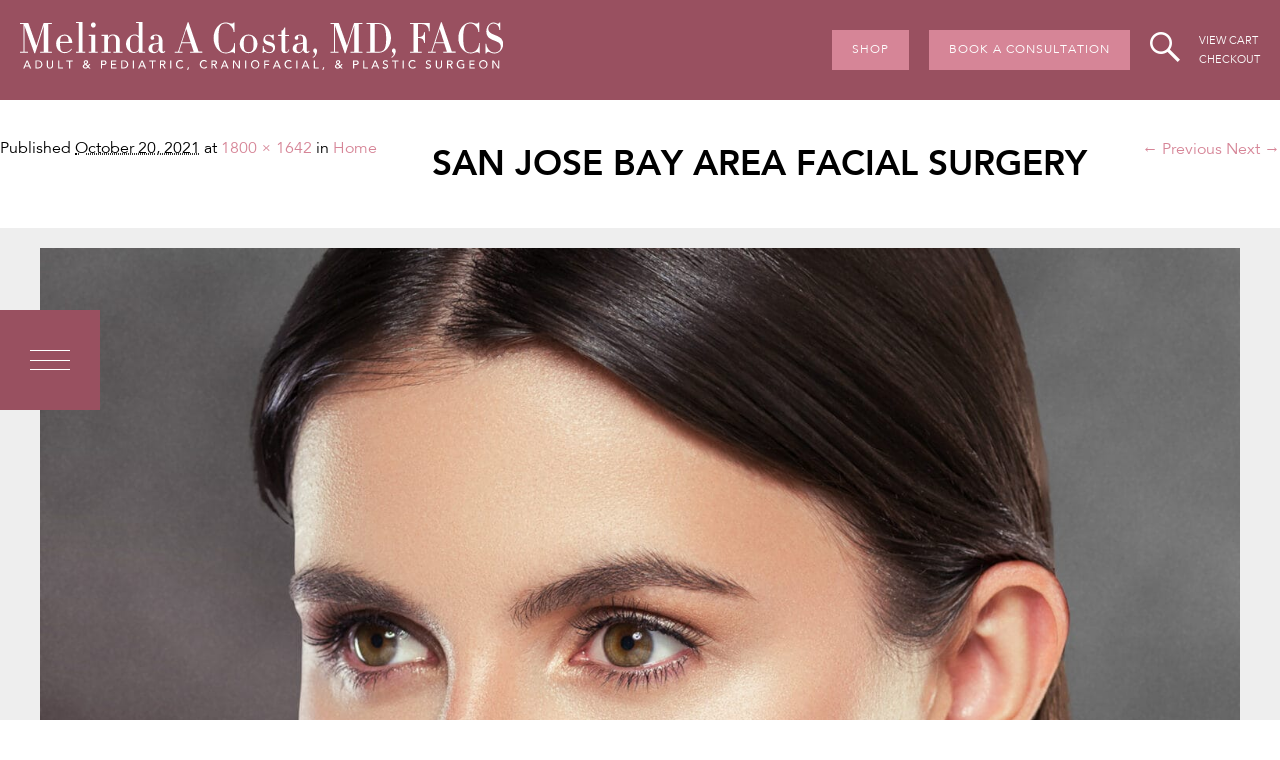

--- FILE ---
content_type: text/html; charset=UTF-8
request_url: https://costamd.com/home/san-jose-bay-area-facial-surgery/
body_size: 60382
content:
<!DOCTYPE html>
<!--[if IE 6]>
<html id="ie6" lang="en-US">
<![endif]-->
<!--[if IE 7]>
<html id="ie7" lang="en-US">
<![endif]-->
<!--[if IE 8]>
<html id="ie8" lang="en-US">
<![endif]-->
<!--[if !(IE 6) | !(IE 7) | !(IE 8)  ]><!-->
<html lang="en-US">
<!--<![endif]-->
<head>
<meta charset="UTF-8" />
<meta name="viewport" content="width=device-width" />
<title>san jose bay area facial surgery - Melinda A. Costa, M.D.</title>
<link rel="profile" href="http://gmpg.org/xfn/11" />
<link rel="icon" type="image/png" href="https://costamd.com/wp-content/themes/melinda-costa/img/favicon.png" />
<link rel="pingback" href="https://costamd.com/xmlrpc.php" />
<!--[if lt IE 9]>
<script src="https://costamd.com/wp-content/themes/melinda-costa/js/html5.js" type="text/javascript"></script>
<![endif]-->

<script>!function(e,c){e[c]=e[c]+(e[c]&&" ")+"quform-js"}(document.documentElement,"className");</script><meta name='robots' content='index, follow, max-image-preview:large, max-snippet:-1, max-video-preview:-1' />
<script>window._wca = window._wca || [];</script>
	<link rel="preconnect" href="https://fonts.gstatic.com">

	<!-- This site is optimized with the Yoast SEO plugin v22.6 - https://yoast.com/wordpress/plugins/seo/ -->
	<link rel="canonical" href="https://costamd.com/home/san-jose-bay-area-facial-surgery/" />
	<meta property="og:locale" content="en_US" />
	<meta property="og:type" content="article" />
	<meta property="og:title" content="san jose bay area facial surgery - Melinda A. Costa, M.D." />
	<meta property="og:url" content="https://costamd.com/home/san-jose-bay-area-facial-surgery/" />
	<meta property="og:site_name" content="Melinda A. Costa, M.D." />
	<meta property="article:publisher" content="https://www.facebook.com/Dr-Melinda-Costa-144010275998345" />
	<meta property="article:modified_time" content="2021-10-21T15:54:14+00:00" />
	<meta property="og:image" content="https://costamd.com/home/san-jose-bay-area-facial-surgery" />
	<meta property="og:image:width" content="1800" />
	<meta property="og:image:height" content="1642" />
	<meta property="og:image:type" content="image/jpeg" />
	<meta name="twitter:card" content="summary_large_image" />
	<meta name="twitter:site" content="@MelindaCostaMD" />
	<script type="application/ld+json" class="yoast-schema-graph">{"@context":"https://schema.org","@graph":[{"@type":"WebPage","@id":"https://costamd.com/home/san-jose-bay-area-facial-surgery/","url":"https://costamd.com/home/san-jose-bay-area-facial-surgery/","name":"san jose bay area facial surgery - Melinda A. Costa, M.D.","isPartOf":{"@id":"https://costamd.com/#website"},"primaryImageOfPage":{"@id":"https://costamd.com/home/san-jose-bay-area-facial-surgery/#primaryimage"},"image":{"@id":"https://costamd.com/home/san-jose-bay-area-facial-surgery/#primaryimage"},"thumbnailUrl":"https://costamd.com/wp-content/uploads/2021/10/san-jose-bay-area-facial-surgery.jpg","datePublished":"2021-10-20T21:36:26+00:00","dateModified":"2021-10-21T15:54:14+00:00","breadcrumb":{"@id":"https://costamd.com/home/san-jose-bay-area-facial-surgery/#breadcrumb"},"inLanguage":"en-US","potentialAction":[{"@type":"ReadAction","target":["https://costamd.com/home/san-jose-bay-area-facial-surgery/"]}]},{"@type":"ImageObject","inLanguage":"en-US","@id":"https://costamd.com/home/san-jose-bay-area-facial-surgery/#primaryimage","url":"https://costamd.com/wp-content/uploads/2021/10/san-jose-bay-area-facial-surgery.jpg","contentUrl":"https://costamd.com/wp-content/uploads/2021/10/san-jose-bay-area-facial-surgery.jpg","width":1800,"height":1642,"caption":"san jose bay area facial surgery"},{"@type":"BreadcrumbList","@id":"https://costamd.com/home/san-jose-bay-area-facial-surgery/#breadcrumb","itemListElement":[{"@type":"ListItem","position":1,"name":"Home","item":"https://costamd.com/"},{"@type":"ListItem","position":2,"name":"Home","item":"https://costamd.com/"},{"@type":"ListItem","position":3,"name":"san jose bay area facial surgery"}]},{"@type":"WebSite","@id":"https://costamd.com/#website","url":"https://costamd.com/","name":"Melinda A. Costa, M.D.","description":"Adult &amp; Pediatric, Craniofacial, &amp; Plastic Surgeon","publisher":{"@id":"https://costamd.com/#organization"},"potentialAction":[{"@type":"SearchAction","target":{"@type":"EntryPoint","urlTemplate":"https://costamd.com/?s={search_term_string}"},"query-input":"required name=search_term_string"}],"inLanguage":"en-US"},{"@type":"Organization","@id":"https://costamd.com/#organization","name":"Melinda A. Costa, M.D.","url":"https://costamd.com/","logo":{"@type":"ImageObject","inLanguage":"en-US","@id":"https://costamd.com/#/schema/logo/image/","url":"https://costamd.com/wp-content/uploads/2021/09/melinda-costa-2021.jpg","contentUrl":"https://costamd.com/wp-content/uploads/2021/09/melinda-costa-2021.jpg","width":1800,"height":2400,"caption":"Melinda A. Costa, M.D."},"image":{"@id":"https://costamd.com/#/schema/logo/image/"},"sameAs":["https://www.facebook.com/Dr-Melinda-Costa-144010275998345","https://x.com/MelindaCostaMD","https://instagram.com/melindacostamd"]}]}</script>
	<!-- / Yoast SEO plugin. -->


<link rel='dns-prefetch' href='//stats.wp.com' />
<link rel='dns-prefetch' href='//ajax.googleapis.com' />
<link rel='dns-prefetch' href='//maps.googleapis.com' />
<link rel='dns-prefetch' href='//capi-automation.s3.us-east-2.amazonaws.com' />
<link rel='dns-prefetch' href='//fonts.googleapis.com' />
<link rel="alternate" type="application/rss+xml" title="Melinda A. Costa, M.D. &raquo; Feed" href="https://costamd.com/feed/" />
<link rel="alternate" type="application/rss+xml" title="Melinda A. Costa, M.D. &raquo; Comments Feed" href="https://costamd.com/comments/feed/" />
<script type="text/javascript">
window._wpemojiSettings = {"baseUrl":"https:\/\/s.w.org\/images\/core\/emoji\/14.0.0\/72x72\/","ext":".png","svgUrl":"https:\/\/s.w.org\/images\/core\/emoji\/14.0.0\/svg\/","svgExt":".svg","source":{"concatemoji":"https:\/\/costamd.com\/wp-includes\/js\/wp-emoji-release.min.js?ver=6.3.7"}};
/*! This file is auto-generated */
!function(i,n){var o,s,e;function c(e){try{var t={supportTests:e,timestamp:(new Date).valueOf()};sessionStorage.setItem(o,JSON.stringify(t))}catch(e){}}function p(e,t,n){e.clearRect(0,0,e.canvas.width,e.canvas.height),e.fillText(t,0,0);var t=new Uint32Array(e.getImageData(0,0,e.canvas.width,e.canvas.height).data),r=(e.clearRect(0,0,e.canvas.width,e.canvas.height),e.fillText(n,0,0),new Uint32Array(e.getImageData(0,0,e.canvas.width,e.canvas.height).data));return t.every(function(e,t){return e===r[t]})}function u(e,t,n){switch(t){case"flag":return n(e,"\ud83c\udff3\ufe0f\u200d\u26a7\ufe0f","\ud83c\udff3\ufe0f\u200b\u26a7\ufe0f")?!1:!n(e,"\ud83c\uddfa\ud83c\uddf3","\ud83c\uddfa\u200b\ud83c\uddf3")&&!n(e,"\ud83c\udff4\udb40\udc67\udb40\udc62\udb40\udc65\udb40\udc6e\udb40\udc67\udb40\udc7f","\ud83c\udff4\u200b\udb40\udc67\u200b\udb40\udc62\u200b\udb40\udc65\u200b\udb40\udc6e\u200b\udb40\udc67\u200b\udb40\udc7f");case"emoji":return!n(e,"\ud83e\udef1\ud83c\udffb\u200d\ud83e\udef2\ud83c\udfff","\ud83e\udef1\ud83c\udffb\u200b\ud83e\udef2\ud83c\udfff")}return!1}function f(e,t,n){var r="undefined"!=typeof WorkerGlobalScope&&self instanceof WorkerGlobalScope?new OffscreenCanvas(300,150):i.createElement("canvas"),a=r.getContext("2d",{willReadFrequently:!0}),o=(a.textBaseline="top",a.font="600 32px Arial",{});return e.forEach(function(e){o[e]=t(a,e,n)}),o}function t(e){var t=i.createElement("script");t.src=e,t.defer=!0,i.head.appendChild(t)}"undefined"!=typeof Promise&&(o="wpEmojiSettingsSupports",s=["flag","emoji"],n.supports={everything:!0,everythingExceptFlag:!0},e=new Promise(function(e){i.addEventListener("DOMContentLoaded",e,{once:!0})}),new Promise(function(t){var n=function(){try{var e=JSON.parse(sessionStorage.getItem(o));if("object"==typeof e&&"number"==typeof e.timestamp&&(new Date).valueOf()<e.timestamp+604800&&"object"==typeof e.supportTests)return e.supportTests}catch(e){}return null}();if(!n){if("undefined"!=typeof Worker&&"undefined"!=typeof OffscreenCanvas&&"undefined"!=typeof URL&&URL.createObjectURL&&"undefined"!=typeof Blob)try{var e="postMessage("+f.toString()+"("+[JSON.stringify(s),u.toString(),p.toString()].join(",")+"));",r=new Blob([e],{type:"text/javascript"}),a=new Worker(URL.createObjectURL(r),{name:"wpTestEmojiSupports"});return void(a.onmessage=function(e){c(n=e.data),a.terminate(),t(n)})}catch(e){}c(n=f(s,u,p))}t(n)}).then(function(e){for(var t in e)n.supports[t]=e[t],n.supports.everything=n.supports.everything&&n.supports[t],"flag"!==t&&(n.supports.everythingExceptFlag=n.supports.everythingExceptFlag&&n.supports[t]);n.supports.everythingExceptFlag=n.supports.everythingExceptFlag&&!n.supports.flag,n.DOMReady=!1,n.readyCallback=function(){n.DOMReady=!0}}).then(function(){return e}).then(function(){var e;n.supports.everything||(n.readyCallback(),(e=n.source||{}).concatemoji?t(e.concatemoji):e.wpemoji&&e.twemoji&&(t(e.twemoji),t(e.wpemoji)))}))}((window,document),window._wpemojiSettings);
</script>
<style type="text/css">
img.wp-smiley,
img.emoji {
	display: inline !important;
	border: none !important;
	box-shadow: none !important;
	height: 1em !important;
	width: 1em !important;
	margin: 0 0.07em !important;
	vertical-align: -0.1em !important;
	background: none !important;
	padding: 0 !important;
}
</style>
	<link rel='stylesheet' id='sbi_styles-css' href='https://costamd.com/wp-content/plugins/instagram-feed/css/sbi-styles.min.css?ver=6.10.0' type='text/css' media='all' />
<link rel='stylesheet' id='wp-block-library-css' href='https://costamd.com/wp-includes/css/dist/block-library/style.min.css?ver=6.3.7' type='text/css' media='all' />
<style id='wp-block-library-inline-css' type='text/css'>
.has-text-align-justify{text-align:justify;}
</style>
<link rel='stylesheet' id='mediaelement-css' href='https://costamd.com/wp-includes/js/mediaelement/mediaelementplayer-legacy.min.css?ver=4.2.17' type='text/css' media='all' />
<link rel='stylesheet' id='wp-mediaelement-css' href='https://costamd.com/wp-includes/js/mediaelement/wp-mediaelement.min.css?ver=6.3.7' type='text/css' media='all' />
<style id='jetpack-sharing-buttons-style-inline-css' type='text/css'>
.jetpack-sharing-buttons__services-list{display:flex;flex-direction:row;flex-wrap:wrap;gap:0;list-style-type:none;margin:5px;padding:0}.jetpack-sharing-buttons__services-list.has-small-icon-size{font-size:12px}.jetpack-sharing-buttons__services-list.has-normal-icon-size{font-size:16px}.jetpack-sharing-buttons__services-list.has-large-icon-size{font-size:24px}.jetpack-sharing-buttons__services-list.has-huge-icon-size{font-size:36px}@media print{.jetpack-sharing-buttons__services-list{display:none!important}}.editor-styles-wrapper .wp-block-jetpack-sharing-buttons{gap:0;padding-inline-start:0}ul.jetpack-sharing-buttons__services-list.has-background{padding:1.25em 2.375em}
</style>
<style id='classic-theme-styles-inline-css' type='text/css'>
/*! This file is auto-generated */
.wp-block-button__link{color:#fff;background-color:#32373c;border-radius:9999px;box-shadow:none;text-decoration:none;padding:calc(.667em + 2px) calc(1.333em + 2px);font-size:1.125em}.wp-block-file__button{background:#32373c;color:#fff;text-decoration:none}
</style>
<style id='global-styles-inline-css' type='text/css'>
body{--wp--preset--color--black: #000000;--wp--preset--color--cyan-bluish-gray: #abb8c3;--wp--preset--color--white: #ffffff;--wp--preset--color--pale-pink: #f78da7;--wp--preset--color--vivid-red: #cf2e2e;--wp--preset--color--luminous-vivid-orange: #ff6900;--wp--preset--color--luminous-vivid-amber: #fcb900;--wp--preset--color--light-green-cyan: #7bdcb5;--wp--preset--color--vivid-green-cyan: #00d084;--wp--preset--color--pale-cyan-blue: #8ed1fc;--wp--preset--color--vivid-cyan-blue: #0693e3;--wp--preset--color--vivid-purple: #9b51e0;--wp--preset--gradient--vivid-cyan-blue-to-vivid-purple: linear-gradient(135deg,rgba(6,147,227,1) 0%,rgb(155,81,224) 100%);--wp--preset--gradient--light-green-cyan-to-vivid-green-cyan: linear-gradient(135deg,rgb(122,220,180) 0%,rgb(0,208,130) 100%);--wp--preset--gradient--luminous-vivid-amber-to-luminous-vivid-orange: linear-gradient(135deg,rgba(252,185,0,1) 0%,rgba(255,105,0,1) 100%);--wp--preset--gradient--luminous-vivid-orange-to-vivid-red: linear-gradient(135deg,rgba(255,105,0,1) 0%,rgb(207,46,46) 100%);--wp--preset--gradient--very-light-gray-to-cyan-bluish-gray: linear-gradient(135deg,rgb(238,238,238) 0%,rgb(169,184,195) 100%);--wp--preset--gradient--cool-to-warm-spectrum: linear-gradient(135deg,rgb(74,234,220) 0%,rgb(151,120,209) 20%,rgb(207,42,186) 40%,rgb(238,44,130) 60%,rgb(251,105,98) 80%,rgb(254,248,76) 100%);--wp--preset--gradient--blush-light-purple: linear-gradient(135deg,rgb(255,206,236) 0%,rgb(152,150,240) 100%);--wp--preset--gradient--blush-bordeaux: linear-gradient(135deg,rgb(254,205,165) 0%,rgb(254,45,45) 50%,rgb(107,0,62) 100%);--wp--preset--gradient--luminous-dusk: linear-gradient(135deg,rgb(255,203,112) 0%,rgb(199,81,192) 50%,rgb(65,88,208) 100%);--wp--preset--gradient--pale-ocean: linear-gradient(135deg,rgb(255,245,203) 0%,rgb(182,227,212) 50%,rgb(51,167,181) 100%);--wp--preset--gradient--electric-grass: linear-gradient(135deg,rgb(202,248,128) 0%,rgb(113,206,126) 100%);--wp--preset--gradient--midnight: linear-gradient(135deg,rgb(2,3,129) 0%,rgb(40,116,252) 100%);--wp--preset--font-size--small: 13px;--wp--preset--font-size--medium: 20px;--wp--preset--font-size--large: 36px;--wp--preset--font-size--x-large: 42px;--wp--preset--spacing--20: 0.44rem;--wp--preset--spacing--30: 0.67rem;--wp--preset--spacing--40: 1rem;--wp--preset--spacing--50: 1.5rem;--wp--preset--spacing--60: 2.25rem;--wp--preset--spacing--70: 3.38rem;--wp--preset--spacing--80: 5.06rem;--wp--preset--shadow--natural: 6px 6px 9px rgba(0, 0, 0, 0.2);--wp--preset--shadow--deep: 12px 12px 50px rgba(0, 0, 0, 0.4);--wp--preset--shadow--sharp: 6px 6px 0px rgba(0, 0, 0, 0.2);--wp--preset--shadow--outlined: 6px 6px 0px -3px rgba(255, 255, 255, 1), 6px 6px rgba(0, 0, 0, 1);--wp--preset--shadow--crisp: 6px 6px 0px rgba(0, 0, 0, 1);}:where(.is-layout-flex){gap: 0.5em;}:where(.is-layout-grid){gap: 0.5em;}body .is-layout-flow > .alignleft{float: left;margin-inline-start: 0;margin-inline-end: 2em;}body .is-layout-flow > .alignright{float: right;margin-inline-start: 2em;margin-inline-end: 0;}body .is-layout-flow > .aligncenter{margin-left: auto !important;margin-right: auto !important;}body .is-layout-constrained > .alignleft{float: left;margin-inline-start: 0;margin-inline-end: 2em;}body .is-layout-constrained > .alignright{float: right;margin-inline-start: 2em;margin-inline-end: 0;}body .is-layout-constrained > .aligncenter{margin-left: auto !important;margin-right: auto !important;}body .is-layout-constrained > :where(:not(.alignleft):not(.alignright):not(.alignfull)){max-width: var(--wp--style--global--content-size);margin-left: auto !important;margin-right: auto !important;}body .is-layout-constrained > .alignwide{max-width: var(--wp--style--global--wide-size);}body .is-layout-flex{display: flex;}body .is-layout-flex{flex-wrap: wrap;align-items: center;}body .is-layout-flex > *{margin: 0;}body .is-layout-grid{display: grid;}body .is-layout-grid > *{margin: 0;}:where(.wp-block-columns.is-layout-flex){gap: 2em;}:where(.wp-block-columns.is-layout-grid){gap: 2em;}:where(.wp-block-post-template.is-layout-flex){gap: 1.25em;}:where(.wp-block-post-template.is-layout-grid){gap: 1.25em;}.has-black-color{color: var(--wp--preset--color--black) !important;}.has-cyan-bluish-gray-color{color: var(--wp--preset--color--cyan-bluish-gray) !important;}.has-white-color{color: var(--wp--preset--color--white) !important;}.has-pale-pink-color{color: var(--wp--preset--color--pale-pink) !important;}.has-vivid-red-color{color: var(--wp--preset--color--vivid-red) !important;}.has-luminous-vivid-orange-color{color: var(--wp--preset--color--luminous-vivid-orange) !important;}.has-luminous-vivid-amber-color{color: var(--wp--preset--color--luminous-vivid-amber) !important;}.has-light-green-cyan-color{color: var(--wp--preset--color--light-green-cyan) !important;}.has-vivid-green-cyan-color{color: var(--wp--preset--color--vivid-green-cyan) !important;}.has-pale-cyan-blue-color{color: var(--wp--preset--color--pale-cyan-blue) !important;}.has-vivid-cyan-blue-color{color: var(--wp--preset--color--vivid-cyan-blue) !important;}.has-vivid-purple-color{color: var(--wp--preset--color--vivid-purple) !important;}.has-black-background-color{background-color: var(--wp--preset--color--black) !important;}.has-cyan-bluish-gray-background-color{background-color: var(--wp--preset--color--cyan-bluish-gray) !important;}.has-white-background-color{background-color: var(--wp--preset--color--white) !important;}.has-pale-pink-background-color{background-color: var(--wp--preset--color--pale-pink) !important;}.has-vivid-red-background-color{background-color: var(--wp--preset--color--vivid-red) !important;}.has-luminous-vivid-orange-background-color{background-color: var(--wp--preset--color--luminous-vivid-orange) !important;}.has-luminous-vivid-amber-background-color{background-color: var(--wp--preset--color--luminous-vivid-amber) !important;}.has-light-green-cyan-background-color{background-color: var(--wp--preset--color--light-green-cyan) !important;}.has-vivid-green-cyan-background-color{background-color: var(--wp--preset--color--vivid-green-cyan) !important;}.has-pale-cyan-blue-background-color{background-color: var(--wp--preset--color--pale-cyan-blue) !important;}.has-vivid-cyan-blue-background-color{background-color: var(--wp--preset--color--vivid-cyan-blue) !important;}.has-vivid-purple-background-color{background-color: var(--wp--preset--color--vivid-purple) !important;}.has-black-border-color{border-color: var(--wp--preset--color--black) !important;}.has-cyan-bluish-gray-border-color{border-color: var(--wp--preset--color--cyan-bluish-gray) !important;}.has-white-border-color{border-color: var(--wp--preset--color--white) !important;}.has-pale-pink-border-color{border-color: var(--wp--preset--color--pale-pink) !important;}.has-vivid-red-border-color{border-color: var(--wp--preset--color--vivid-red) !important;}.has-luminous-vivid-orange-border-color{border-color: var(--wp--preset--color--luminous-vivid-orange) !important;}.has-luminous-vivid-amber-border-color{border-color: var(--wp--preset--color--luminous-vivid-amber) !important;}.has-light-green-cyan-border-color{border-color: var(--wp--preset--color--light-green-cyan) !important;}.has-vivid-green-cyan-border-color{border-color: var(--wp--preset--color--vivid-green-cyan) !important;}.has-pale-cyan-blue-border-color{border-color: var(--wp--preset--color--pale-cyan-blue) !important;}.has-vivid-cyan-blue-border-color{border-color: var(--wp--preset--color--vivid-cyan-blue) !important;}.has-vivid-purple-border-color{border-color: var(--wp--preset--color--vivid-purple) !important;}.has-vivid-cyan-blue-to-vivid-purple-gradient-background{background: var(--wp--preset--gradient--vivid-cyan-blue-to-vivid-purple) !important;}.has-light-green-cyan-to-vivid-green-cyan-gradient-background{background: var(--wp--preset--gradient--light-green-cyan-to-vivid-green-cyan) !important;}.has-luminous-vivid-amber-to-luminous-vivid-orange-gradient-background{background: var(--wp--preset--gradient--luminous-vivid-amber-to-luminous-vivid-orange) !important;}.has-luminous-vivid-orange-to-vivid-red-gradient-background{background: var(--wp--preset--gradient--luminous-vivid-orange-to-vivid-red) !important;}.has-very-light-gray-to-cyan-bluish-gray-gradient-background{background: var(--wp--preset--gradient--very-light-gray-to-cyan-bluish-gray) !important;}.has-cool-to-warm-spectrum-gradient-background{background: var(--wp--preset--gradient--cool-to-warm-spectrum) !important;}.has-blush-light-purple-gradient-background{background: var(--wp--preset--gradient--blush-light-purple) !important;}.has-blush-bordeaux-gradient-background{background: var(--wp--preset--gradient--blush-bordeaux) !important;}.has-luminous-dusk-gradient-background{background: var(--wp--preset--gradient--luminous-dusk) !important;}.has-pale-ocean-gradient-background{background: var(--wp--preset--gradient--pale-ocean) !important;}.has-electric-grass-gradient-background{background: var(--wp--preset--gradient--electric-grass) !important;}.has-midnight-gradient-background{background: var(--wp--preset--gradient--midnight) !important;}.has-small-font-size{font-size: var(--wp--preset--font-size--small) !important;}.has-medium-font-size{font-size: var(--wp--preset--font-size--medium) !important;}.has-large-font-size{font-size: var(--wp--preset--font-size--large) !important;}.has-x-large-font-size{font-size: var(--wp--preset--font-size--x-large) !important;}
.wp-block-navigation a:where(:not(.wp-element-button)){color: inherit;}
:where(.wp-block-post-template.is-layout-flex){gap: 1.25em;}:where(.wp-block-post-template.is-layout-grid){gap: 1.25em;}
:where(.wp-block-columns.is-layout-flex){gap: 2em;}:where(.wp-block-columns.is-layout-grid){gap: 2em;}
.wp-block-pullquote{font-size: 1.5em;line-height: 1.6;}
</style>
<link rel='stylesheet' id='ctct_form_styles-css' href='https://costamd.com/wp-content/plugins/constant-contact-forms/assets/css/style.css?ver=2.10.0' type='text/css' media='all' />
<link rel='stylesheet' id='woocommerce-layout-css' href='https://costamd.com/wp-content/plugins/woocommerce/assets/css/woocommerce-layout.css?ver=8.7.2' type='text/css' media='all' />
<style id='woocommerce-layout-inline-css' type='text/css'>

	.infinite-scroll .woocommerce-pagination {
		display: none;
	}
</style>
<link rel='stylesheet' id='woocommerce-smallscreen-css' href='https://costamd.com/wp-content/plugins/woocommerce/assets/css/woocommerce-smallscreen.css?ver=8.7.2' type='text/css' media='only screen and (max-width: 768px)' />
<link rel='stylesheet' id='woocommerce-general-css' href='https://costamd.com/wp-content/plugins/woocommerce/assets/css/woocommerce.css?ver=8.7.2' type='text/css' media='all' />
<style id='woocommerce-inline-inline-css' type='text/css'>
.woocommerce form .form-row .required { visibility: visible; }
</style>
<link rel='stylesheet' id='quform-css' href='https://costamd.com/wp-content/plugins/quform/cache/quform.css?ver=1746636568' type='text/css' media='all' />
<link rel='stylesheet' id='weglot-css-css' href='https://costamd.com/wp-content/plugins/weglot/dist/css/front-css.css?ver=5.2' type='text/css' media='all' />
<link rel='stylesheet' id='new-flag-css-css' href='https://costamd.com/wp-content/plugins/weglot/dist/css/new-flags.css?ver=5.2' type='text/css' media='all' />
<style id='custom-flag-handle-inline-css' type='text/css'>
.weglot-flags.flag-0.wg-en>a:before,.weglot-flags.flag-0.wg-en>span:before {background-image: url(https://cdn.weglot.com/flags/rectangle_mat/us.svg); }.weglot-flags.flag-0.wg-es>a:before,.weglot-flags.flag-0.wg-es>span:before {background-image: url(https://cdn.weglot.com/flags/rectangle_mat/mx.svg); }.weglot-flags.flag-1.wg-en>a:before,.weglot-flags.flag-1.wg-en>span:before {background-image: url(https://cdn.weglot.com/flags/shiny/us.svg); }.weglot-flags.flag-1.wg-es>a:before,.weglot-flags.flag-1.wg-es>span:before {background-image: url(https://cdn.weglot.com/flags/shiny/mx.svg); }.weglot-flags.flag-2.wg-en>a:before,.weglot-flags.flag-2.wg-en>span:before {background-image: url(https://cdn.weglot.com/flags/square/us.svg); }.weglot-flags.flag-2.wg-es>a:before,.weglot-flags.flag-2.wg-es>span:before {background-image: url(https://cdn.weglot.com/flags/square/mx.svg); }.weglot-flags.flag-3.wg-en>a:before,.weglot-flags.flag-3.wg-en>span:before {background-image: url(https://cdn.weglot.com/flags/circle/us.svg); }.weglot-flags.flag-3.wg-es>a:before,.weglot-flags.flag-3.wg-es>span:before {background-image: url(https://cdn.weglot.com/flags/circle/mx.svg); }
</style>
<link rel='stylesheet' id='woo-variation-swatches-css' href='https://costamd.com/wp-content/plugins/woo-variation-swatches/assets/css/frontend.min.css?ver=1762974563' type='text/css' media='all' />
<style id='woo-variation-swatches-inline-css' type='text/css'>
:root {
--wvs-tick:url("data:image/svg+xml;utf8,%3Csvg filter='drop-shadow(0px 0px 2px rgb(0 0 0 / .8))' xmlns='http://www.w3.org/2000/svg'  viewBox='0 0 30 30'%3E%3Cpath fill='none' stroke='%23ffffff' stroke-linecap='round' stroke-linejoin='round' stroke-width='4' d='M4 16L11 23 27 7'/%3E%3C/svg%3E");

--wvs-cross:url("data:image/svg+xml;utf8,%3Csvg filter='drop-shadow(0px 0px 5px rgb(255 255 255 / .6))' xmlns='http://www.w3.org/2000/svg' width='72px' height='72px' viewBox='0 0 24 24'%3E%3Cpath fill='none' stroke='%23ff0000' stroke-linecap='round' stroke-width='0.6' d='M5 5L19 19M19 5L5 19'/%3E%3C/svg%3E");
--wvs-single-product-item-width:30px;
--wvs-single-product-item-height:30px;
--wvs-single-product-item-font-size:16px}
</style>
<link rel='stylesheet' id='wc-gateway-ppec-frontend-css' href='https://costamd.com/wp-content/plugins/woocommerce-gateway-paypal-express-checkout/assets/css/wc-gateway-ppec-frontend.css?ver=2.1.3' type='text/css' media='all' />
<link rel='stylesheet' id='google-fonts-css' href='https://fonts.googleapis.com/css2?family=Bodoni+Moda%3Aital%2Cwght%400%2C400%3B0%2C500%3B0%2C700%3B1%2C400%3B1%2C500%3B1%2C700&#038;display=swap&#038;ver=6.3.7' type='text/css' media='all' />
<link rel='stylesheet' id='stylesheet-css' href='https://costamd.com/wp-content/themes/melinda-costa/style.css?ver=1.0.2.7.1' type='text/css' media='all' />
<link rel='stylesheet' id='custom-styles-css' href='https://costamd.com/wp-content/themes/melinda-costa/css/custom-styles.php?ver=6.3.7' type='text/css' media='all' />
<script type='text/javascript' src='https://ajax.googleapis.com/ajax/libs/jquery/2.1.3/jquery.min.js?ver=2.1.3' id='jquery-js'></script>
<script type='text/javascript' src='https://costamd.com/wp-content/plugins/woocommerce/assets/js/jquery-blockui/jquery.blockUI.min.js?ver=2.7.0-wc.8.7.2' id='jquery-blockui-js' data-wp-strategy='defer'></script>
<script type='text/javascript' id='wc-add-to-cart-js-extra'>
/* <![CDATA[ */
var wc_add_to_cart_params = {"ajax_url":"\/wp-admin\/admin-ajax.php","wc_ajax_url":"\/?wc-ajax=%%endpoint%%","i18n_view_cart":"View cart","cart_url":"https:\/\/costamd.com\/checkout\/","is_cart":"","cart_redirect_after_add":"no"};
/* ]]> */
</script>
<script type='text/javascript' src='https://costamd.com/wp-content/plugins/woocommerce/assets/js/frontend/add-to-cart.min.js?ver=8.7.2' id='wc-add-to-cart-js' defer data-wp-strategy='defer'></script>
<script type='text/javascript' src='https://costamd.com/wp-content/plugins/woocommerce/assets/js/js-cookie/js.cookie.min.js?ver=2.1.4-wc.8.7.2' id='js-cookie-js' defer data-wp-strategy='defer'></script>
<script type='text/javascript' id='woocommerce-js-extra'>
/* <![CDATA[ */
var woocommerce_params = {"ajax_url":"\/wp-admin\/admin-ajax.php","wc_ajax_url":"\/?wc-ajax=%%endpoint%%"};
/* ]]> */
</script>
<script type='text/javascript' src='https://costamd.com/wp-content/plugins/woocommerce/assets/js/frontend/woocommerce.min.js?ver=8.7.2' id='woocommerce-js' defer data-wp-strategy='defer'></script>
<script type='text/javascript' src='https://costamd.com/wp-content/plugins/weglot/dist/front-js.js?ver=5.2' id='wp-weglot-js-js'></script>
<script type='text/javascript' src='https://stats.wp.com/s-202604.js' id='woocommerce-analytics-js' defer data-wp-strategy='defer'></script>
<script type='text/javascript' src='https://ajax.googleapis.com/ajax/libs/jqueryui/1.11.4/jquery-ui.min.js?ver=1.11.4' id='jquery-ui-js'></script>
<script type='text/javascript' src='https://maps.googleapis.com/maps/api/js?key=AIzaSyCsNQEJnnLlDHbsVWpBovq-bXGOyfOnFAM&#038;ver=1.0' id='google-maps-js'></script>
<script type='text/javascript' src='https://costamd.com/wp-content/themes/melinda-costa/js/ism-map.js?ver=1.0' id='ism-map-js-js'></script>
<script type='text/javascript' src='https://costamd.com/wp-content/themes/melinda-costa/js/ism-scripts.js?ver=1.0.4.9' id='ism-scripts-js'></script>
<script type='text/javascript' src='https://costamd.com/wp-content/themes/melinda-costa/js/custom-js.php?ver=1.0' id='custom-js-js'></script>
<link rel="https://api.w.org/" href="https://costamd.com/wp-json/" /><link rel="alternate" type="application/json" href="https://costamd.com/wp-json/wp/v2/media/1957" /><link rel="EditURI" type="application/rsd+xml" title="RSD" href="https://costamd.com/xmlrpc.php?rsd" />
<meta name="generator" content="WordPress 6.3.7" />
<meta name="generator" content="WooCommerce 8.7.2" />
<link rel='shortlink' href='https://costamd.com/?p=1957' />
<link rel="alternate" type="application/json+oembed" href="https://costamd.com/wp-json/oembed/1.0/embed?url=https%3A%2F%2Fcostamd.com%2Fhome%2Fsan-jose-bay-area-facial-surgery%2F%23main" />
<link rel="alternate" type="text/xml+oembed" href="https://costamd.com/wp-json/oembed/1.0/embed?url=https%3A%2F%2Fcostamd.com%2Fhome%2Fsan-jose-bay-area-facial-surgery%2F%23main&#038;format=xml" />
<style type="text/css" media="screen">
   .woocommerce #customer_details .col-1,.woocommerce #customer_details .col-2{
    width: 48%;
   }
    .cart-collaterals .cross-sells{
    display: none;
   }
   
@media (max-width:640px) {
     .woocommerce #customer_details .col-1,.woocommerce #customer_details .col-2{
    width: 100% !important;
   }
}
</style>
	<style>img#wpstats{display:none}</style>
		
<link rel="alternate" href="https://costamd.com/home/san-jose-bay-area-facial-surgery/" hreflang="en"/>
<link rel="alternate" href="https://costamd.com/es/home/san-jose-bay-area-facial-surgery/" hreflang="es"/>
<script type="application/json" id="weglot-data">{"website":"https:\/\/costamd.com\/","uid":"452dbfba0a","project_slug":"mc","language_from":"en","language_from_custom_flag":"us","language_from_custom_name":"English","excluded_paths":[],"excluded_blocks":[],"custom_settings":{"button_style":{"is_dropdown":true,"with_flags":true,"full_name":true,"with_name":true,"custom_css":"","flag_type":"rectangle_mat"},"translate_email":false,"translate_search":false,"translate_amp":false,"switchers":[{"templates":{"name":"default","hash":"095ffb8d22f66be52959023fa4eeb71a05f20f73"},"location":[],"style":{"with_flags":true,"flag_type":"rectangle_mat","with_name":true,"full_name":true,"is_dropdown":true}}]},"pending_translation_enabled":false,"curl_ssl_check_enabled":true,"languages":[{"language_to":"es","custom_code":null,"custom_name":"Spanish","custom_local_name":null,"provider":null,"enabled":true,"automatic_translation_enabled":true,"deleted_at":null,"connect_host_destination":null,"custom_flag":"mx"}],"organization_slug":"w-e8ef4b9961","current_language":"en","switcher_links":{"en":"https:\/\/costamd.com\/home\/san-jose-bay-area-facial-surgery\/","es":"https:\/\/costamd.com\/es\/home\/san-jose-bay-area-facial-surgery\/"},"original_path":"\/home\/san-jose-bay-area-facial-surgery\/"}</script><script>
  (function(i,s,o,g,r,a,m){i['GoogleAnalyticsObject']=r;i[r]=i[r]||function(){
  (i[r].q=i[r].q||[]).push(arguments)},i[r].l=1*new Date();a=s.createElement(o),
  m=s.getElementsByTagName(o)[0];a.async=1;a.src=g;m.parentNode.insertBefore(a,m)
  })(window,document,'script','https://www.google-analytics.com/analytics.js','ga');

  ga('create', 'UA-83588303-1', 'auto');
  ga('send', 'pageview');

</script>
<script>(function(){ var s = document.createElement('script'), e = ! document.body ? document.querySelector('head') : document.body; s.src = 'https://acsbapp.com/apps/app/dist/js/app.js'; s.async = true; s.onload = function(){ acsbJS.init({ statementLink : '', footerHtml : '', hideMobile : false, hideTrigger : false, language : 'en', position : 'left', leadColor : '#995060', triggerColor : '#995060', triggerRadius : '50%', triggerPositionX : 'right', triggerPositionY : 'bottom', triggerIcon : 'wheels2', triggerSize : 'medium', triggerOffsetX : 20, triggerOffsetY : 20, mobile : { triggerSize : 'small', triggerPositionX : 'right', triggerPositionY : 'bottom', triggerOffsetX : 10, triggerOffsetY : 10, triggerRadius : '50%' } }); }; e.appendChild(s);}());</script>	<noscript><style>.woocommerce-product-gallery{ opacity: 1 !important; }</style></noscript>
				<script  type="text/javascript">
				!function(f,b,e,v,n,t,s){if(f.fbq)return;n=f.fbq=function(){n.callMethod?
					n.callMethod.apply(n,arguments):n.queue.push(arguments)};if(!f._fbq)f._fbq=n;
					n.push=n;n.loaded=!0;n.version='2.0';n.queue=[];t=b.createElement(e);t.async=!0;
					t.src=v;s=b.getElementsByTagName(e)[0];s.parentNode.insertBefore(t,s)}(window,
					document,'script','https://connect.facebook.net/en_US/fbevents.js');
			</script>
			<!-- WooCommerce Facebook Integration Begin -->
			<script  type="text/javascript">

				fbq('init', '848200422613427', {}, {
    "agent": "woocommerce_0-8.7.2-3.5.15"
});

				document.addEventListener( 'DOMContentLoaded', function() {
					// Insert placeholder for events injected when a product is added to the cart through AJAX.
					document.body.insertAdjacentHTML( 'beforeend', '<div class=\"wc-facebook-pixel-event-placeholder\"></div>' );
				}, false );

			</script>
			<!-- WooCommerce Facebook Integration End -->
			</head>

<body class="attachment attachment-template-default attachmentid-1957 attachment-jpeg not-home theme-melinda-costa woocommerce-no-js ctct-melinda-costa woo-variation-swatches wvs-behavior-blur wvs-theme-melinda-costa wvs-show-label wvs-tooltip single-author">
<div id="page-wrap">
	<div id="desktop-search">
		<div id="desktop-search-inner">
			<a href="javascript://" id="close-desktop-search">×</a>
			<form action="/" method="get" class="search-form">
    <input type="text" name="s" class="search" placeholder="search" value="" />
	<input type="hidden" value="product" name="post_type"/>
    <input type="submit" class="searchsubmit" value="&#xe910;" />
</form>		</div>
	</div>
<div id="page" class="hfeed">
		
	<header id="branding" role="banner">
		<div id="branding-logo"><a href="/"><img src="https://costamd.com/wp-content/themes/melinda-costa/img/melinda-costa-md.svg" alt="Melinda A. Costa, M.D." /></a></div>
		<a href="https://costamd.com/schedule-a-consultation/" id="header-consult" class="header-button has-woo">Book A Consultation</a>				<a href="https://costamd.com/shop/" class="header-button" id="header-shop">Shop</a>
		<a href="javascript://" id="search-trigger">&#xe910;</a>
		<div id="woo-cart-links">
			<a href="https://costamd.com/cart/">View Cart</a><br />
			<a href="https://costamd.com/checkout/">Checkout</a>
		</div>
		        <a href="javascript://" id="nav-toggle">
        	<span id="nav-grip-top" class="nav-grip"></span>
        	<span id="nav-grip-middle" class="nav-grip"></span>
        	<span id="nav-grip-bottom" class="nav-grip"></span>
        </a>
		<nav id="access" role="navigation">
        <a href="javascript://" id="nav-close">
        	<span id="nav-close-top"></span>
        	<span id="nav-close-bottom"></span>
        </a>
			<div id="menu-table">
                <div id="menu-cell">                
                    <div id="menu-wrapper">                
													<div id="flyout-search"><form action="/" method="get" class="search-form">
    <input type="text" name="s" class="search" placeholder="search" value="" />
	<input type="hidden" value="product" name="post_type"/>
    <input type="submit" class="searchsubmit" value="&#xe910;" />
</form></div>
												<div class="menu-primary-menu-container"><ul id="menu-primary-menu" class="menu"><li id="menu-item-1807" class="menu-item menu-item-type-post_type menu-item-object-page menu-item-1807"><a href="https://costamd.com/about-dr-costa/">About Dr Costa</a></li>
<li id="menu-item-1810" class="menu-item menu-item-type-post_type menu-item-object-page menu-item-1810"><a href="https://costamd.com/adult-plastic-surgery/">San Jose Plastic Surgery</a></li>
<li id="menu-item-1809" class="menu-item menu-item-type-post_type menu-item-object-page menu-item-1809"><a href="https://costamd.com/pediatric-plastic-surgery/">Pediatric Plastic Surgery</a></li>
<li id="menu-item-1808" class="menu-item menu-item-type-custom menu-item-object-custom menu-item-1808"><a href="/before-and-after/">Before &#038; After</a></li>
<li id="menu-item-1811" class="menu-item menu-item-type-post_type menu-item-object-page menu-item-1811"><a href="https://costamd.com/teleconsultation/">Teleconsultation</a></li>
<li id="menu-item-1948" class="menu-item menu-item-type-custom menu-item-object-custom menu-item-1948"><a href="/forms/">Patient Forms</a></li>
<li id="menu-item-1812" class="contact-menu-link menu-item menu-item-type-post_type menu-item-object-page menu-item-1812"><a href="https://costamd.com/contact-us/">Contact Us</a></li>
<li id="menu-item-1813" class="menu-item menu-item-type-custom menu-item-object-custom menu-item-1813"><a href="/reviews/">Reviews</a></li>
<li id="menu-item-1814" class="menu-item menu-item-type-post_type menu-item-object-page menu-item-1814"><a href="https://costamd.com/shop/">Shop</a></li>
<li id="menu-item-3482" class="menu-item menu-item-type-post_type menu-item-object-page menu-item-3482"><a href="https://costamd.com/careers/">Careers</a></li>
</ul></div>												<div id="woo-mobile-cart-links">
							<a href="https://costamd.com/cart/">View Cart</a><br />
							<a href="https://costamd.com/checkout/">Checkout</a>
						</div>
						                        <div id="menu-social">
                            <a href="https://www.facebook.com/Dr-Melinda-Costa-144010275998345" title="Facebook" target="_blank" class="menu-social">&#xe900;</a>                            <a href="https://www.instagram.com/melindacostamd/" title="Instagram" target="_blank" class="menu-social">&#xe902;</a>                            <a href="https://www.youtube.com/channel/UCjfH01fFkIFYW6_yk39-8uw" title="YouTube" target="_blank" class="menu-social">&#xe907;</a>                                                        <a href="https://www.linkedin.com/in/melindacostamd?trk=people-guest_people_search-card" title="LinkedIn" target="_blank" class="menu-social">&#xe90e;</a>                        </div>
                    </div>
                </div>
            </div>
		</nav><!-- #access -->
	</header><!-- #branding -->

	<div id="main">
		<div id="primary" class="image-attachment">
			<div id="content" role="main">

			
				<article id="post-1957" class="post-1957 attachment type-attachment status-inherit hentry">
					<header class="entry-header">
						<h1 class="entry-title">san jose bay area facial surgery</h1>

						<div class="entry-meta">
							Published <span class="entry-date"><abbr class="published" title="2:36 pm">October 20, 2021</abbr></span> at <a href="https://costamd.com/wp-content/uploads/2021/10/san-jose-bay-area-facial-surgery.jpg" title="Link to full-size image">1800 &times; 1642</a> in <a href="https://costamd.com/" title="Return to Home" rel="gallery">Home</a>													</div><!-- .entry-meta -->

						<nav id="image-navigation">
							<span class="previous-image"><a href='https://costamd.com/home/pediatric-plastic-surgery-san-francisco-bay/#main'>&larr; Previous</a></span>
							<span class="next-image"><a href='https://costamd.com/home/san-jose-breast-surgery/#main'>Next &rarr;</a></span>
						</nav><!-- #image-navigation -->
					</header><!-- .entry-header -->

					<div class="entry-content">

						<div class="entry-attachment">
							<div class="attachment">
								
								<a href="https://costamd.com/home/san-jose-breast-surgery/#main" title="san jose bay area facial surgery" rel="attachment"><img width="1200" height="1095" src="https://costamd.com/wp-content/uploads/2021/10/san-jose-bay-area-facial-surgery.jpg" class="attachment-1200x1200 size-1200x1200" alt="san jose bay area facial surgery" decoding="async" loading="lazy" srcset="https://costamd.com/wp-content/uploads/2021/10/san-jose-bay-area-facial-surgery.jpg 1800w, https://costamd.com/wp-content/uploads/2021/10/san-jose-bay-area-facial-surgery-300x274.jpg 300w, https://costamd.com/wp-content/uploads/2021/10/san-jose-bay-area-facial-surgery-1024x934.jpg 1024w, https://costamd.com/wp-content/uploads/2021/10/san-jose-bay-area-facial-surgery-768x701.jpg 768w, https://costamd.com/wp-content/uploads/2021/10/san-jose-bay-area-facial-surgery-1536x1401.jpg 1536w, https://costamd.com/wp-content/uploads/2021/10/san-jose-bay-area-facial-surgery-600x547.jpg 600w" sizes="(max-width: 1200px) 100vw, 1200px" /></a>
							</div><!-- .attachment -->

													</div><!-- .entry-attachment -->

												
					</div><!-- .entry-content -->

					<footer class="entry-meta">
													Both comments and trackbacks are currently closed.																	</footer><!-- .entry-meta -->
				</article><!-- #post-1957 -->

					<div id="comments">
	
	
	
	
	
</div><!-- #comments -->

			
			</div><!-- #content -->
		</div><!-- #primary -->


	</div><!-- #main -->
	
		<div id="footer-instagram-feed"><aside id="block-10" class="widget widget_block"><div id="pro-mem" class="is-banner">
<a href="https://find.plasticsurgery.org/?q=San+Jose%2C+CA+95124&amp;member=costa%2C+melinda" target="_blank" rel="nofollow noopener"><img decoding="async" loading="lazy" width="300" height="233" src="https://costamd.com/wp-content/uploads/2021/09/American-Society-of-Plastic-Surgeons.jpg" alt="American Society of Plastic Surgeons" class="wp-image-1714"></a><br>
<a href="https://www.facs.org/profile/60480577" target="_blank" rel="nofollow noopener"><img decoding="async" loading="lazy" width="967" height="374" src="https://costamd.com/wp-content/uploads/2021/11/facs-fellow-american-college-of-surgeons-1.jpg" alt="FACS | Fellow American College of Surgeons" class="wp-image-1993" srcset="https://costamd.com/wp-content/uploads/2021/11/facs-fellow-american-college-of-surgeons-1.jpg 967w, https://costamd.com/wp-content/uploads/2021/11/facs-fellow-american-college-of-surgeons-1-300x116.jpg 300w, https://costamd.com/wp-content/uploads/2021/11/facs-fellow-american-college-of-surgeons-1-768x297.jpg 768w, https://costamd.com/wp-content/uploads/2021/11/facs-fellow-american-college-of-surgeons-1-600x232.jpg 600w" sizes="(max-width: 967px) 100vw, 967px" /></a><br>
<a href="https://acpa-cpf.org" target="_blank" rel="nofollow noopener"><img decoding="async" loading="lazy" width="960" height="422" src="https://costamd.com/wp-content/uploads/2021/11/American-Cleft-Palates-Craniofacial-Association.jpg" alt="American Cleft Palates Craniofacial Association" class="wp-image-1994" srcset="https://costamd.com/wp-content/uploads/2021/11/American-Cleft-Palates-Craniofacial-Association.jpg 960w, https://costamd.com/wp-content/uploads/2021/11/American-Cleft-Palates-Craniofacial-Association-300x132.jpg 300w, https://costamd.com/wp-content/uploads/2021/11/American-Cleft-Palates-Craniofacial-Association-768x338.jpg 768w, https://costamd.com/wp-content/uploads/2021/11/American-Cleft-Palates-Craniofacial-Association-600x264.jpg 600w" sizes="(max-width: 960px) 100vw, 960px" /></a><br>
<a href="https://californiaplasticsurgeons.org" target="_blank" rel="nofollow noopener"><img decoding="async" loading="lazy" width="300" height="337" src="https://costamd.com/wp-content/uploads/2021/09/California-Society-of-Plastic-Surgeons.jpg" alt="California Society of Plastic Surgeons" class="wp-image-1715" srcset="https://costamd.com/wp-content/uploads/2021/09/California-Society-of-Plastic-Surgeons.jpg 300w, https://costamd.com/wp-content/uploads/2021/09/California-Society-of-Plastic-Surgeons-267x300.jpg 267w" sizes="(max-width: 300px) 100vw, 300px" /></a><br>
<a href="https://maxface.org" target="_blank" rel="nofollow noopener"><img decoding="async" loading="lazy" width="300" height="297" src="https://costamd.com/wp-content/uploads/2021/09/American-Society-of-Maxillofacial-Surgeons.jpg" alt="American Society of Maxillofacial Surgeons" class="wp-image-1713" srcset="https://costamd.com/wp-content/uploads/2021/09/American-Society-of-Maxillofacial-Surgeons.jpg 300w, https://costamd.com/wp-content/uploads/2021/09/American-Society-of-Maxillofacial-Surgeons-150x150.jpg 150w" sizes="(max-width: 300px) 100vw, 300px" /></a><br>
<a href="https://www.abplasticsurgery.org/" target="_blank" rel="nofollow noopener"><img decoding="async" loading="lazy" width="300" height="296" src="https://costamd.com/wp-content/uploads/2021/09/american-board-of-plastic-surgeons.jpg" alt="american board of plastic surgeons" class="wp-image-1711"></a><br>
<a href="https://www.upenn.edu/" target="_blank" rel="nofollow noopener"><img decoding="async" src="https://costamd.com/wp-content/uploads/2021/12/u-penn.jpg" alt="University of Pennsylvania"></a><br>
<a href="https://www.med.upenn.edu/" target="_blank" rel="nofollow noopener"><img decoding="async" src="https://costamd.com/wp-content/uploads/2021/12/u-penn-med.jpg" alt="University of Pennsylvania School of Medicine"></a><br>
<a href="https://keck.usc.edu/" target="_blank" rel="nofollow noopener"><img decoding="async" src="https://costamd.com/wp-content/uploads/2021/12/keck-school-of-medicine-1.jpg" alt="Keck School of Medicine"></a><a href="https://rhinoplastysociety.org/" target="_blank" rel="nofollow noopener"><img decoding="async" src="https://costamd.com/wp-content/uploads/2022/08/the-rhinoplasty-society.png" alt="The Rhinoplasty Society" /></a>
</div></aside></div>
		<footer id="colophon" role="contentinfo">
		<div id="footer-columns">
			<div class="footer-column" id="footer-column-1"><aside id="black-studio-tinymce-9" class="widget widget_black_studio_tinymce"><h5 class="widget-title">About Dr. Costa</h5><div class="textwidget"><p>Dr. Costa is a double fellowship trained Board Certified Plastic Surgeon practicing in San Jose, CA. She holds two degrees from the University of Pennsylvania for her undergraduate and medical education. <a href="https://costamd.com/about-dr-costa/">Learn more</a></p>
</div></aside></div>
			<div class="footer-column" id="footer-column-2"><aside id="black-studio-tinymce-10" class="widget widget_black_studio_tinymce"><h5 class="widget-title">Adult and Pediatric Plastic Surgery</h5><div class="textwidget"><p>A Craniofacial Surgeon, Dr. Melinda Costa specializes in <a href="https://costamd.com/adult-plastic-surgery/">Adult Plastic Surgery</a> and <a href="https://costamd.com/pediatric-plastic-surgery/">Pediatric Plastic Surgery</a>. Her interests include facial feminization, cleft repair, ear reconstruction, microtia, and enhancing and restoring the face and body.</p>
</div></aside></div>
			<div class="footer-column" id="footer-column-3"><aside id="block-3" class="widget widget_block">
<h5 class="widget-title wp-block-heading">Get Social &amp; Stay In Touch</h5>
</aside><aside id="block-4" class="widget widget_block widget_text">
<p>Latest News, Happenings and Events</p>
</aside><aside id="quform-widget-3" class="widget quform-widget"><div id="quform-5bd129" class="quform quform-1 quform-errors-absolute"><form id="quform-form-5bd129" class="quform-form quform-form-1" action="/home/san-jose-bay-area-facial-surgery/#quform-5bd129" method="post" enctype="multipart/form-data" novalidate="novalidate" data-options="{&quot;id&quot;:1,&quot;uniqueId&quot;:&quot;5bd129&quot;,&quot;theme&quot;:&quot;&quot;,&quot;ajax&quot;:true,&quot;logic&quot;:{&quot;logic&quot;:[],&quot;dependents&quot;:[],&quot;elementIds&quot;:[],&quot;dependentElementIds&quot;:[],&quot;animate&quot;:true},&quot;currentPageId&quot;:2,&quot;errorsIcon&quot;:&quot;&quot;,&quot;updateFancybox&quot;:true,&quot;hasPages&quot;:false,&quot;pages&quot;:[2],&quot;pageProgressType&quot;:&quot;numbers&quot;,&quot;tooltipsEnabled&quot;:true,&quot;tooltipClasses&quot;:&quot;qtip-plain qtip-shadow&quot;,&quot;tooltipMy&quot;:&quot;left center&quot;,&quot;tooltipAt&quot;:&quot;right center&quot;,&quot;isRtl&quot;:false,&quot;scrollOffset&quot;:-50,&quot;scrollSpeed&quot;:800}"><button class="quform-default-submit" name="quform_submit" type="submit" value="submit" aria-hidden="true" tabindex="-1"></button><div class="quform-form-inner quform-form-inner-1"><input type="hidden" name="quform_form_id" value="1" /><input type="hidden" name="quform_form_uid" value="5bd129" /><input type="hidden" name="quform_count" value="1" /><input type="hidden" name="form_url" value="https://costamd.com/home/san-jose-bay-area-facial-surgery/" /><input type="hidden" name="referring_url" value="" /><input type="hidden" name="post_id" value="1957" /><input type="hidden" name="post_title" value="san jose bay area facial surgery" /><input type="hidden" name="quform_current_page_id" value="2" /><div class="quform-elements quform-elements-1 quform-cf quform-responsive-elements-phone-landscape"><div class="quform-element quform-element-page quform-page-2 quform-page-1_2 quform-cf quform-group-style-plain quform-first-page quform-last-page quform-current-page"><div class="quform-child-elements"><div class="quform-element quform-element-group quform-element-1_4 quform-cf quform-group-style-plain"><div class="quform-spacer"><div class="quform-child-elements"><div class="quform-element quform-element-email quform-element-1_1 quform-cf quform-labels-inside quform-element-required"><div class="quform-spacer"><div class="quform-label quform-label-1_1"><label class="quform-label-text" for="quform_1_1_5bd129">Email<span class="quform-required">*</span></label></div><div class="quform-inner quform-inner-email quform-inner-1_1"><div class="quform-input quform-input-email quform-input-1_1 quform-cf"><input type="email" id="quform_1_1_5bd129" name="quform_1_1" class="quform-field quform-field-email quform-field-1_1" /></div></div></div></div><div class="quform-element quform-element-submit quform-element-1_3 quform-cf quform-button-style-theme"><div class="quform-button-submit quform-button-submit-default quform-button-submit-1_3"><button name="quform_submit" type="submit" class="quform-submit" value="submit"><span class="quform-button-text quform-button-submit-text">S</span></button></div><div class="quform-loading quform-loading-position-left quform-loading-type-spinner-1"><div class="quform-loading-inner"><div class="quform-loading-spinner"><div class="quform-loading-spinner-inner"></div></div></div></div></div></div></div></div><div class="quform-element-tree"><label for="quform_1_0_5bd129">This field should be left blank</label><input type="text" id="quform_1_0_5bd129" name="quform_1_0" class="quform-field quform-field-tree quform-field-1_0" tabindex="-1" autocomplete="off" /></div></div></div></div></div></form></div></aside><aside id="block-5" class="widget widget_block"><p><a href="https://www.facebook.com/Dr-Melinda-Costa-144010275998345/" class="footer-social-link" title="Facebook" target="_blank"></a><a href="https://www.instagram.com/melindacostamd/" class="footer-social-link" title="Instagram" target="_blank"></a><a href="https://www.youtube.com/channel/UCjfH01fFkIFYW6_yk39-8uw" title="YouTube" target="_blank" class="footer-social-link"></a><a href="https://www.linkedin.com/in/melindacostamd?trk=people-guest_people_search-card" title="LinkedIn" target="_blank" class="footer-social-link"></a></p></aside><aside id="block-12" class="widget widget_block"><!--Weglot 5.2--><aside data-wg-notranslate="" class="country-selector weglot-dropdown close_outside_click closed  weglot-widget weglot-widget-block  wg-" tabindex="0" aria-expanded="false" aria-label="Language selected: English"><input id="wg697193a0821d55.52913002176905104012" class="weglot_choice" type="checkbox" name="menu" /><label data-l="en" tabindex="-1" for="wg697193a0821d55.52913002176905104012" class="wgcurrent wg-li weglot-lang weglot-language weglot-flags flag-0 wg-en" data-code-language="wg-en" data-name-language="English"><span class="wglanguage-name">English</span></label><ul role="none"><li data-l="es" class="wg-li weglot-lang weglot-language weglot-flags flag-0 wg-es" data-code-language="es" role="option"><a title="Language switcher : Spanish" class="weglot-language-es" role="option" data-wg-notranslate="" href="https://costamd.com/es/home/san-jose-bay-area-facial-surgery/">Spanish</a></li></ul></aside></aside></div>
		</div>
        <div id="footer-address-bar">
        	<div id="footer-address-column-1"><p>©<script>document.write(new Date().getFullYear())</script> Melinda A Costa, MD, FACS<br />
2516 Samaritan Drive Suite N<br />
San Jose, CA 95124</p>
</div>
        	<div id="footer-address-column-2"><p>Board Certified Pediatric Plastic and Craniofacial Surgeon<br />
Board Certified Aesthetic and Reconstructive Plastic Surgeon</p>
</div>
        	<div id="footer-address-column-3"><p><a href="tel:408-659-6757"><span class="phone-icon">(408) 659-6757</span></a><br />
<a href="https://costamd.com/privacy-policy/">Privacy Policy</a><br />
<a href="https://costamd.com/accessibility/">Accessibility</a><br />
<a id="website-by" title="Plastic Surgeon Website Design" href="https://isimplifyme.com/plastic-surgeon-website-design" target="_blank" rel="noopener">Plastic Surgeon Website Design</a></p>
</div>
        </div>
	</footer><!-- #colophon -->
</div><!-- #page -->
</div><!-- #page-wrap -->

		<script>
 document.addEventListener('DOMContentLoaded', function () {
				if (!String.prototype.startsWith) {
					String.prototype.startsWith = function (searchString, position) {
						position = position || 0;
						return this.substr(position, searchString.length) === searchString;
					};
				}
				jQuery('.weglot-lang a').on('click', function (e) {
					e.preventDefault();
					var href = jQuery(this).attr('href');
					Object.keys(window.sessionStorage).forEach(function (element) {
						if (element.startsWith('wc_cart_hash_') || element.startsWith('wc_fragments_')) {
							window.sessionStorage.removeItem(element);
						}
					});
					window.location.replace(href);
				})
			})
 </script>
		<!-- Instagram Feed JS -->
<script type="text/javascript">
var sbiajaxurl = "https://costamd.com/wp-admin/admin-ajax.php";
</script>
			<!-- Facebook Pixel Code -->
			<noscript>
				<img
					height="1"
					width="1"
					style="display:none"
					alt="fbpx"
					src="https://www.facebook.com/tr?id=848200422613427&ev=PageView&noscript=1"
				/>
			</noscript>
			<!-- End Facebook Pixel Code -->
				<script type='text/javascript'>
		(function () {
			var c = document.body.className;
			c = c.replace(/woocommerce-no-js/, 'woocommerce-js');
			document.body.className = c;
		})();
	</script>
	<script type='text/javascript' src='https://costamd.com/wp-content/plugins/constant-contact-forms/assets/js/ctct-plugin-frontend.min.js?ver=2.10.0' id='ctct_frontend_forms-js'></script>
<script type='text/javascript' src='https://costamd.com/wp-content/plugins/woocommerce/assets/js/sourcebuster/sourcebuster.min.js?ver=8.7.2' id='sourcebuster-js-js'></script>
<script type='text/javascript' id='wc-order-attribution-js-extra'>
/* <![CDATA[ */
var wc_order_attribution = {"params":{"lifetime":1.0000000000000000818030539140313095458623138256371021270751953125e-5,"session":30,"ajaxurl":"https:\/\/costamd.com\/wp-admin\/admin-ajax.php","prefix":"wc_order_attribution_","allowTracking":true},"fields":{"source_type":"current.typ","referrer":"current_add.rf","utm_campaign":"current.cmp","utm_source":"current.src","utm_medium":"current.mdm","utm_content":"current.cnt","utm_id":"current.id","utm_term":"current.trm","session_entry":"current_add.ep","session_start_time":"current_add.fd","session_pages":"session.pgs","session_count":"udata.vst","user_agent":"udata.uag"}};
/* ]]> */
</script>
<script type='text/javascript' src='https://costamd.com/wp-content/plugins/woocommerce/assets/js/frontend/order-attribution.min.js?ver=8.7.2' id='wc-order-attribution-js'></script>
<script type='text/javascript' id='quform-js-extra'>
/* <![CDATA[ */
var quformL10n = [];
quformL10n = {"pluginUrl":"https:\/\/costamd.com\/wp-content\/plugins\/quform","ajaxUrl":"https:\/\/costamd.com\/wp-admin\/admin-ajax.php","ajaxError":"Ajax error","errorMessageTitle":"There was a problem","removeFile":"Remove","supportPageCaching":false};
/* ]]> */
</script>
<script type='text/javascript' src='https://costamd.com/wp-content/plugins/quform/cache/quform.js?ver=1746636568' id='quform-js'></script>
<script type='text/javascript' src='https://costamd.com/wp-includes/js/underscore.min.js?ver=1.13.4' id='underscore-js'></script>
<script type='text/javascript' id='wp-util-js-extra'>
/* <![CDATA[ */
var _wpUtilSettings = {"ajax":{"url":"\/wp-admin\/admin-ajax.php"}};
/* ]]> */
</script>
<script type='text/javascript' src='https://costamd.com/wp-includes/js/wp-util.min.js?ver=6.3.7' id='wp-util-js'></script>
<script type='text/javascript' id='wp-api-request-js-extra'>
/* <![CDATA[ */
var wpApiSettings = {"root":"https:\/\/costamd.com\/wp-json\/","nonce":"2b032a448f","versionString":"wp\/v2\/"};
/* ]]> */
</script>
<script type='text/javascript' src='https://costamd.com/wp-includes/js/api-request.min.js?ver=6.3.7' id='wp-api-request-js'></script>
<script type='text/javascript' src='https://costamd.com/wp-includes/js/dist/vendor/wp-polyfill-inert.min.js?ver=3.1.2' id='wp-polyfill-inert-js'></script>
<script type='text/javascript' src='https://costamd.com/wp-includes/js/dist/vendor/regenerator-runtime.min.js?ver=0.13.11' id='regenerator-runtime-js'></script>
<script type='text/javascript' src='https://costamd.com/wp-includes/js/dist/vendor/wp-polyfill.min.js?ver=3.15.0' id='wp-polyfill-js'></script>
<script type='text/javascript' src='https://costamd.com/wp-includes/js/dist/hooks.min.js?ver=c6aec9a8d4e5a5d543a1' id='wp-hooks-js'></script>
<script type='text/javascript' src='https://costamd.com/wp-includes/js/dist/i18n.min.js?ver=7701b0c3857f914212ef' id='wp-i18n-js'></script>
<script id="wp-i18n-js-after" type="text/javascript">
wp.i18n.setLocaleData( { 'text direction\u0004ltr': [ 'ltr' ] } );
</script>
<script type='text/javascript' src='https://costamd.com/wp-includes/js/dist/url.min.js?ver=8814d23f2d64864d280d' id='wp-url-js'></script>
<script type='text/javascript' src='https://costamd.com/wp-includes/js/dist/api-fetch.min.js?ver=0fa4dabf8bf2c7adf21a' id='wp-api-fetch-js'></script>
<script id="wp-api-fetch-js-after" type="text/javascript">
wp.apiFetch.use( wp.apiFetch.createRootURLMiddleware( "https://costamd.com/wp-json/" ) );
wp.apiFetch.nonceMiddleware = wp.apiFetch.createNonceMiddleware( "2b032a448f" );
wp.apiFetch.use( wp.apiFetch.nonceMiddleware );
wp.apiFetch.use( wp.apiFetch.mediaUploadMiddleware );
wp.apiFetch.nonceEndpoint = "https://costamd.com/wp-admin/admin-ajax.php?action=rest-nonce";
</script>
<script type='text/javascript' id='woo-variation-swatches-js-extra'>
/* <![CDATA[ */
var woo_variation_swatches_options = {"show_variation_label":"1","clear_on_reselect":"","variation_label_separator":":","is_mobile":"","show_variation_stock":"","stock_label_threshold":"5","cart_redirect_after_add":"no","enable_ajax_add_to_cart":"yes","cart_url":"https:\/\/costamd.com\/checkout\/","is_cart":""};
/* ]]> */
</script>
<script type='text/javascript' src='https://costamd.com/wp-content/plugins/woo-variation-swatches/assets/js/frontend.min.js?ver=1762974563' id='woo-variation-swatches-js'></script>
<script type='text/javascript' src='https://capi-automation.s3.us-east-2.amazonaws.com/public/client_js/capiParamBuilder/clientParamBuilder.bundle.js' id='facebook-capi-param-builder-js'></script>
<script id="facebook-capi-param-builder-js-after" type="text/javascript">
if (typeof clientParamBuilder !== "undefined") {
					clientParamBuilder.processAndCollectAllParams(window.location.href);
				}
</script>
<script type='text/javascript' src='https://stats.wp.com/e-202604.js' id='jetpack-stats-js' data-wp-strategy='defer'></script>
<script id="jetpack-stats-js-after" type="text/javascript">
_stq = window._stq || [];
_stq.push([ "view", JSON.parse("{\"v\":\"ext\",\"blog\":\"203235576\",\"post\":\"1957\",\"tz\":\"-8\",\"srv\":\"costamd.com\",\"j\":\"1:13.3.2\"}") ]);
_stq.push([ "clickTrackerInit", "203235576", "1957" ]);
</script>
<!-- WooCommerce JavaScript -->
<script type="text/javascript">
jQuery(function($) { 
/* WooCommerce Facebook Integration Event Tracking */
fbq('set', 'agent', 'woocommerce_0-8.7.2-3.5.15', '848200422613427');
fbq('track', 'PageView', {
    "source": "woocommerce_0",
    "version": "8.7.2",
    "pluginVersion": "3.5.15",
    "user_data": {}
}, {
    "eventID": "732896f1-0d1b-4638-a4a2-5e53b18a20f1"
});
 });
</script>

</body>
</html>

--- FILE ---
content_type: text/css
request_url: https://costamd.com/wp-content/themes/melinda-costa/style.css?ver=1.0.2.7.1
body_size: 59809
content:
/*
Theme Name: Melinda Costa, MD
Author: iSimplifyMe
Author URI: http://isimplifyme.com/
Description: A custom theme for Dr. Melinda Costa.
Version: 1.0
License: GNU General Public License
License URI: license.txt

*/

/* =AvenirLT
-------------------------------------------------------------- */

/* @import must be at top of file, otherwise CSS will not work */
@import url("//hello.myfonts.net/count/2cfd51");
 
@font-face {
	font-family: 'AvenirLT'; /*Book Oblique*/
	src:url('fonts/avenir/2CFD51_0_0.eot');
	src:url('fonts/avenir/2CFD51_0_0.eot?#iefix') format('embedded-opentype'),
		url('fonts/avenir/2CFD51_0_0.woff2') format('woff2'),
		url('fonts/avenir/2CFD51_0_0.woff') format('woff'),
		url('fonts/avenir/2CFD51_0_0.ttf') format('truetype');
	font-weight: normal;
	font-style: italic;
}
   
@font-face {
	font-family: 'AvenirLT'; /*Book*/
	src:url('fonts/avenir/2CFD51_1_0.eot');
	src:url('fonts/avenir/2CFD51_1_0.eot?#iefix') format('embedded-opentype'),
		url('fonts/avenir/2CFD51_1_0.woff2') format('woff2'),
		url('fonts/avenir/2CFD51_1_0.woff') format('woff'),
		url('fonts/avenir/2CFD51_1_0.ttf') format('truetype');
	font-weight: normal;
	font-style: normal;
}

@font-face {
	font-family: 'AvenirLT'; /*Heavy*/
	src:url('fonts/avenir/2CFD51_2_0.eot');
	src:url('fonts/avenir/2CFD51_2_0.eot?#iefix') format('embedded-opentype'),
		url('fonts/avenir/2CFD51_2_0.woff2') format('woff2'),
		url('fonts/avenir/2CFD51_2_0.woff') format('woff'),
		url('fonts/avenir/2CFD51_2_0.ttf') format('truetype');
	font-weight: bold;
	font-style: normal;
}


/* =Structure
-------------------------------------------------------------- */

@font-face {
	font-family: 'Costa Icons';
	src:url('fonts/costa-icons/costa-icons.eot?kusx2s');
	src:url('fonts/costa-icons/costa-icons.eot?kusx2s#iefix') format('embedded-opentype'),
		url('fonts/costa-icons/costa-icons.woff2?kusx2s') format('woff2'),
		url('fonts/costa-icons/costa-icons.ttf?kusx2s') format('truetype'),
		url('fonts/costa-icons/costa-icons.woff?kusx2s') format('woff'),
		url('fonts/costa-icons/costa-icons.svg?kusx2s#costa-icons') format('svg');
	font-weight: normal;
	font-style: normal;
}

* {
	box-sizing: border-box;
}
html {
	height: 100%;
	overflow-x: hidden;
}
body {
	height: 100%;
	margin: 0;
	font-family: 'AvenirLT';
}
body.acp-confirm {
	overflow: hidden;
}
h1, h2, h3, h4, h5, h6 {
	font-family: 'Bodoni Moda', serif;
	font-weight: normal;
}
a {
	color: #d68597;
	text-decoration: none;
}
#page {
	display: block;
	padding: 100px 0 0;
	position: relative;
	-moz-transition: margin .4s;
	-ms-transition: margin .4s;
	-o-transition: margin .4s;
	-webkit-transition: margin .4s;
	transition: margin .4s;
}
.home #page,
.overlay-branding #page {
	padding-top: 0px;
}
.nav-open #page {
	margin: 0 -50% 0 50%;
}
.post-type-archive-procedure #page,
.select-procedure #page {
	padding: 0;
}
#page-wrap {
	overflow: hidden;
}
body:not(.home) .entry-content > h1,
body:not(.home) .entry-content > h2,
body:not(.home) .entry-content > h3,
body:not(.home) .entry-content > h4,
body:not(.home) .entry-content > h5,
body:not(.home) .entry-content > h6,
body:not(.home) .entry-content > p {
	padding: 0 10px;
    margin: 30px auto;
    max-width: 920px;
}
body:not(.home) .entry-content > ul,
body:not(.home) .entry-content > ol {
	padding: 0 10px 0 40px;
    margin: 30px auto;
    max-width: 920px;
}
body:not(.home) .entry-content > p {
	line-height: 1.35;
}
.home #primary {
	width: 100%;
}
.post-type-archive-procedure #primary {
	background-image: url('img/procedures-top-level.jpg');
}
.post-type-archive-procedure #primary,
.select-procedure #primary {
	background-position: top center;
	background-repeat: no-repeat;
	background-size: cover;
	color: #FFF;
}
.standalone-procedure #primary {
	background-position: top center;
	background-repeat: no-repeat;
	background-size: cover;
	background-attachment: fixed;
}
.post-type-archive-procedure.black-text #primary,
.select-procedure.black-text #primary {
	color: #000;
}
#content {
}
.entry-content {
	font-size: 20px;
}
.wp-block-image {
    margin: 60px 0;
}
.wp-block-image img {
	display: block;
    width: 100%;
    height: auto;
}
.wp-block-image figcaption {
    font-size: 10px;
    text-transform: uppercase;
    text-align: right;
    margin: 6px 0 0;
}
.post-type-archive-procedure #content,
.select-procedure #content {
    width: 70%;
    margin: 0 auto;
    height: 100%;
}
#main .widget-area {
}

/* Increase the size of the content area for templates without sidebars */
.full-width #content,
.image-attachment #content,
.error404 #content {
	margin: 0;
}

/* Text meant only for screen readers */
.screen-reader-text,
.assistive-text {
	position: absolute !important;
	clip: rect(1px 1px 1px 1px); /* IE6, IE7 */
	clip: rect(1px, 1px, 1px, 1px);
}

/* Alignment */
.alignleft {
	display: inline;
	float: left;
}
.alignright {
	display: inline;
	float: right;
}
.aligncenter {
	clear: both;
	display: block;
	margin-left: auto;
	margin-right: auto;
}
.home .page .edit-link {
	display: none;
}
@keyframes homefold {
    0% { margin-bottom: 0; }
    50% { margin-bottom: 10px; }
    100% { margin-bottom: 0; }
}
#home-fold-arrow {
	font-family: 'Costa Icons';
	color: #FFF;
	display: block;
    font-size: 20px;
    font-size: 1.4vw;
    text-align: center;
    width: 112px;
	margin-bottom: 0;
    margin-left: -56px;
    position: absolute;
    left: 50%;
    bottom: .5%;
    animation-name: homefold;
    animation-duration: 2s;
	animation-iteration-count: infinite;
}
#home-fold-arrow:before {
    content: '\e906';
}
#sidebar-1 {
	padding: 40px 10%;
	background-color: #995060;
	color: #FFF;
}
.entry-header img {
    display: block;
    margin: 0 auto 40px;
}
body:not(.home) .entry-header,
.standalone-procedure .entry-header {
	text-align: center;
}
body:not(.home) article > .entry-header {
    margin-top: 40px;
}
body:not(.home) .entry-title,
.standalone-procedure .entry-title,
article.gallery-landing.has-jumps .entry-header > h1 {
	display: inline-block;
	position: relative;
	font-family: 'AvenirLT';
	text-transform: uppercase;
	font-weight: bold;
	margin: 0 0 40px;
	/*padding-bottom: 10px;*/
	font-size: 40px;
    font-size: 2.75vw;
}
.wp-block-cover__inner-container .entry-title {
	margin: 0 !important;
}
/*body:not(.home) .entry-title:after,
.standalone-procedure .entry-title:after,
article.gallery-landing.has-jumps .entry-header > h1:after {
	content: '';
	display: block;
	height: 2px;
	background-color: #000;
	position: absolute;
	left: 5%;
	right: 5%;
	bottom: 1px;
}*/
.entry-content h2 {
    margin: 60px 0 30px;
    border-bottom: #995060 2px solid;
}
.entry-content h3 {
    font-family: 'AvenirLT';
    text-transform: uppercase;
    font-weight: bold;
    font-size: 24px;
    margin: 40px 0 20px;
}
.entry-content > .wp-block-image {
    padding: 0 10px;
    margin: 30px auto;
    max-width: 920px;
}

@media only screen and (max-width : 1000px) {
	body:not(.home) .entry-title,
	.standalone-procedure .entry-title {
		font-size: 4vw;
	}
}
@media only screen and (max-width : 800px) {
	#page {
		padding: 50px 0 0;
	}
}
@media only screen and (max-width : 700px) {
	.nav-open #page {
		margin: 0 -100% 0 100%;
	}
	.post-type-archive-procedure #content,
	.select-procedure #content {
		width: 90%;
	}
	.post-type-archive-procedure #primary {
		background-image: url('img/procedures-top-level-mobile.jpg');
	}
}
@media only screen and (max-width : 500px) {
	body:not(.home)  .entry-title,
	.standalone-procedure .entry-title {
		font-size: 10vw;
	}
}

/* =Header
-------------------------------------------------------------- */

#branding {
	position: fixed;
	top: 0px;
	right: 0px;
	left: 0px;
	width: 100%;
	height: 100px;
	padding: 0 20px;
	background-color: #995060;
    z-index: 10000;
}
.home #branding,
.overlay-branding #branding {
    background-color: transparent;
    -moz-transition: background-color .4s;
    -ms-transition: background-color .4s;
    -o-transition: background-color .4s;
    -webkit-transition: background-color .4s;
    transition: background-color .4s;
}
.post-type-archive-procedure #branding,
.select-procedure #branding {
	background-color: transparent;
	-moz-transition: background-color .4s;
	-ms-transition: background-color .4s;
	-o-transition: background-color .4s;
	-webkit-transition: background-color .4s;
	transition: background-color .4s;
}
.home #branding.scrolled,
.overlay-branding #branding.scrolled {
	background-color: #995060;
}
#branding hgroup {
	text-align: center;
	float: left;
	margin-top: 18px;
}
#branding-logo {
    float: left;
    height: 48px;
    margin-top: 22px;
}
#branding-logo img {
    display: block;
    width: auto;
    height: 100%;
}
#site-title {
	font-size: 40px;
	margin: 0;
}
#site-title a {
	color: #FFF;
}
#site-description {
	font-size: 9.5px;
	font-family: 'AvenirLT';
	margin: -3px 0 0;
	text-transform: uppercase;
	letter-spacing: 1px;
	color: #FFF;
	-moz-transition: color .4s;
	-ms-transition: color .4s;
	-o-transition: color .4s;
	-webkit-transition: color .4s;
	transition: color .4s;
}
.nav-open #site-title a,
.nav-open #site-description,
.select-procedure.black-text.nav-open #site-title a,
.select-procedure.black-text.nav-open #site-description {
	color: #FFF;
}
.select-procedure.black-text #site-title a,
.select-procedure.black-text #site-description {
	color: #000;
}
.header-button {
	font-size: 12px;
	margin-top: 30px;
	margin-left: 20px;
	text-transform: uppercase;
	letter-spacing: 1px;
	display: block;
	float: right;
	height: 40px;
	line-height: 40px;
	padding: 0 20px;
	text-align: center;
	color: #FFF;
	background-color: #d68597;
}
.home .header-button,
.overlay-branding .header-button {
	color: #d68597;
	background-color: #FFF;
}
.header-button.has-woo {
    margin-right: 130px;
}
a#nav-toggle {
    display: block;
    width: 100px;
    height: 100px;
    position: fixed;
    z-index: 10000;
    background-color: #FFF;
    top: 50%;
    left: 0px;
    margin-top: -50px;
	-moz-transition: left .4s;
	-ms-transition: left .4s;
	-o-transition: left .4s;
	-webkit-transition: left .4s;
	transition: left .4s;
}
.black-text a#nav-toggle,
body:not(.home)  a#nav-toggle,
.page-template-page-contact a#nav-toggle,
.page-template-page-contact a#nav-toggle,
.search-results a#nav-toggle,
.product-template-default a#nav-toggle {
	background-color: #995060;
}
.nav-open a#nav-toggle {
	left: 50%;
}
.nav-grip {
	background-color: #d68597;
	display: block;
	width: 40px;
	height: 1px;
	position: absolute;
	left: 30px;
}
.black-text .nav-grip,
body:not(.home)  .nav-grip,
.page-template-page-contact .nav-grip,
.search-results .nav-grip,
.product-template-default .nav-grip {
	background-color: #FFF;
}
#nav-grip-top {
	top: 40px;
}
#nav-grip-middle {
	top: 50%;
	margin-top: -.5px;
}
#nav-grip-bottom {
	bottom: 40px;
}

#costa-site-notification {
    background-color: #995060;
    text-align: center;
    padding: 5px 20px;
    color: #FFF;
    font-size: 20px;
    position: fixed;
    width: 100%;
    left: 0px;
    right: 0px;
    bottom: 100%;
    z-index: 1;
}
#costa-site-notification p {
    margin: 10px 0;
}
#costa-site-notification a {
    color: #eac7a4;
}


@media only screen and (max-width : 1000px) {
	#branding-logo {
		height: 40px;
		margin-top: 32px;
	}
	a#nav-toggle {
		width: 50px;
		height: 50px;
		margin-top: -25px;
	}
	.nav-grip {
		width: 20px;
		left: 15px;
	}
	#nav-grip-top {
		top: 20px;
	}
	#nav-grip-middle {
		margin-top: 0; 
	}
	#nav-grip-bottom {
		bottom: 20px;
		margin-bottom: -1px;
	}
}
@media only screen and (max-width : 900px) {
	#branding-logo {
		height: 30px;
		margin-top: 36px;
	}
}
@media only screen and (max-width : 800px) {
	#branding {
		height: 50px;
		text-align: center;
	}
	#branding hgroup {
		float: none;
		margin: 5px auto 0;
		display: inline-block;
	}
	#branding-logo {
        float: none;
        display: inline-block;
        height: 28px;
        margin-top: 10px;
    }
	#site-title {
		font-size: 24px;
	}
	#site-description {
		font-size: 5.85px;
		letter-spacing: .5px;
	}
	.header-button {
		display: none;
	}
	a#nav-toggle {
		position: absolute;
		top: 0px;
		left: 0px;
		margin-top: 0;
		-moz-transition: background-color .4s;
		-ms-transition: background-color .4s;
		-o-transition: background-color .4s;
		-webkit-transition: background-color .4s;
		transition: background-color .4s;
	}
	#branding.scrolled a#nav-toggle,
	body:not(.home) a#nav-toggle {
		background: transparent;
	}
	.nav-open a#nav-toggle {
		left: 100%;
	}
	.nav-grip {
		-moz-transition: background-color .4s;
		-ms-transition: background-color .4s;
		-o-transition: background-color .4s;
		-webkit-transition: background-color .4s;
		transition: background-color .4s;
	}
	#branding.scrolled .nav-grip,
	body:not(.home) .nav-grip {
		background-color: #FFF;
	}
}
@media only screen and (max-width : 500px) {
	#branding hgroup {
		margin: 10px auto 0;
	}
	#branding-logo {
        height: 23px;
        margin-top: 14px;
    }
	#site-title {
		font-size: 20px;
	}
	#site-description {
		font-size: 4.65px;
	}
}

/* =Menu
-------------------------------------------------------------- */

#access {
	background: #995060;
	display: block;
	margin: 0;
	width: 50%;
	position: fixed;
	top: 0px;
	left: 0px;
	bottom: 0px;
	z-index: -1;
	margin-left: -50%;
	padding: 100px 100px 0px;
	text-align: center;
	-webkit-transform: translateZ(0);
	-moz-transition: margin-left .4s;
	-ms-transition: margin-left .4s;
	-o-transition: margin-left .4s;
	-webkit-transition: margin-left .4s;
	transition: margin-left .4s;
}
.nav-open #access {
	margin-left: 0;
}
#menu-table {
	display: table;
	width: 100%;
	height: 100%;
}
#menu-cell {
	display: table-cell;
	width: 100%;
	height: 100%;
	vertical-align: middle;
}
#menu-wrapper {
	display: inline-block;
}
#access ul {
	list-style: none;
	margin: 0;
	padding-left: 0;
	text-align: left;
}
#access li {
	position: relative;
}
#access a {
	display: block;
	font-family: 'Bodoni Moda', serif;
	line-height: 50px;
    line-height: 3.5vw;
    font-size: 30px;
    font-size: 2vw;
	text-decoration: none;
	color: #FFF;
}
#access ul ul {
}
#access ul ul a {
	font-family: 'AvenirLT';
	font-size: 20px;
    font-size: 1.4vw;
}
#access a:hover {
	color: #eac7a4;
}
#access ul li:hover > ul {
	display: block;
}
#nav-close {
	display: block;
	width: 100px;
	height: 100px;
	margin-top: -50px;
	top: 50%;
	left: 0px;
	position: absolute;
	z-index: 1000;
}
#nav-close-top,
#nav-close-bottom {
	display: block;
	height: 1px;
	width: 45px;
	background-color: #FFF;
	position: absolute;
    margin-left: -24px;
	left: 50%;
    top: 50%;
}
#nav-close-top {
	transform: rotate(26deg);
}
#nav-close-bottom {
	transform: rotate(-26deg);
}
#nav-close:hover #nav-close-top,
#nav-close:hover #nav-close-bottom {
	background-color: #eac7a4;
}
#menu-social {
	border-top: solid 1px #FFF;
	padding-top: 5%;
	margin-top: 5%;
	text-align: left;
}
#menu-social a {
    font-family: 'Costa Icons';
    margin-right: 4%;
    -webkit-font-smoothing: antialiased;
    -moz-osx-font-smoothing: grayscale;
    display: inline-block;
}
@media only screen and (max-width : 800px) {
	#access {
		margin-left: -100%;
		padding: 50px 50px 0px;
		width: 100%;
	}
	#access ul {
		text-align: center;
	}
	#access a {
		line-height: 37px;
		line-height: 8vw;
		font-size: 20px;
		font-size: 5vw;
	}
	#access ul ul a {
		font-family: 'AvenirLT';
		font-size: 16px;
		font-size: 3.5vw;
	}
	#menu-social {
		text-align: center;
	}
	#menu-social a {
		margin: 0 2%;
	}
	#nav-close {
		width: 50px;
		height: 50px;
		margin-top: 0;
		top: 0px;
	}
	#nav-close-top,
	#nav-close-bottom {
		display: block;
		width: 23px;
		margin-left: -12px;
	}
}

/* =Content
-------------------------------------------------------------- */

.sticky {
}
.entry-meta {
	clear: both;
	display: block;
}
.single-author .entry-meta .byline {
	display: none;
}
#content nav {
	display: block;
	overflow: hidden;
}
#content nav .nav-previous {
	float: left;
	width: 50%;
}
#content nav .nav-next {
	float: right;
	text-align: right;
	width: 50%;
}
#content #nav-above {
	display: none;
}
.paged #content #nav-above,
.single #content #nav-above {
	display: block;
}
#nav-below {
	margin: 1em 0 0;
}
.page-link {
	clear: both;
	margin: 0 0 1em;
}
.page .edit-link {
	clear: both;
	display: block;
}

/* 404 page */
.error404 .widget {
	float: left;
	width: 33%;
}
.error404 .widget .widgettitle,
.error404 .widget ul {
	margin-right: 1em;
}
.error404 .widget_tag_cloud {
	clear: both;
	float: none;
	width: 100%;
}

/* Notices */
.post .notice,
.error404 #searchform {
	background: #eee;
	display: block;
	padding: 1em;
}

/* Image Attachments */
.image-attachment div.entry-meta {
	float: left;
}
.image-attachment nav {
	float: right;
	margin: 0 0 1em 0;
}
.image-attachment .entry-content {
	clear: both;
}
.image-attachment .entry-content .entry-attachment {
	background: #eee;
	margin: 0 0 1em;
	padding: 1em;
	text-align: center;
}
.image-attachment .entry-content .attachment {
	display: block;
	margin: 0 auto;
	text-align: center;
}

/* Aside Posts */
.format-aside .entry-header {
	display: none;
}
.single .format-aside .entry-header {
	display: block;
}
.format-aside .entry-content,
.format-aside .entry-summary {
	padding-top: 1em;
}
.single .format-aside .entry-content,
.single .format-aside .entry-summary {
	padding-top: 0;
}

/* Gallery Posts */
.format-gallery .gallery-thumb {
	float: left;
	margin: 0 1em 0 0;
}

/* Image Posts */
.format-image .entry-header {
	display: none;
}
.single .format-image .entry-header {
	display: block;
}
.format-image .entry-content,
.format-image .entry-summary {
	padding-top: 1em;
}
.single .format-image .entry-content,
.single .format-image .entry-summary {
	padding-top: 0;
}

/* =Forms
-------------------------------------------------------------- */

/* Class for labelling required form items */
.required {
	color: #cc0033;
}

span.select {
	display: block;
	height: 40px;
	min-width: 100%;
	position: relative;
	vertical-align: top;
	margin-right: 40px;
}
span.select select {
	position: absolute;
	left: -10000px;
}
span.select-replace {
	color: #000;
	display: block;
	width: 100%;
	position: absolute;
	top: 0px;
	left: 0px;
	box-sizing: border-box;
	outline: none;
	vertical-align: middle;
	zoom: 1;
	height: 40px;
	line-height: 38px;
	font-size: 16px;
	border-bottom: solid 2px #CCC;
	font-family: 'Bodoni Moda', serif;
}
span.select-replace .toggle {
	position: absolute;
	right: 0px;
	top: 0px;
	bottom: 0px;
}
span.select-replace .toggle:before {
	content: '';
	display: block;
	position: absolute;
	width: 0px;
	height: 0px;
	border-style: solid;
	border-width: 6px 4px 0 4px;
	border-color: #000 transparent transparent transparent;
	top: 20px;
	right: 5px;
}
span.select-replace .toggle:after {
	content: '';
	display: block;
	position: absolute;
	width: 0px;
	height: 0px;
	border-style: solid;
	border-width: 0 4px 6px 4px;
	border-color: transparent transparent #000 transparent;
	top: 10px;
	right: 5px;
}
span.select-replace-label {
	display: block;
	height: 100%;
	padding-right: 40px;
	overflow: hidden;
}
span.drop-replace {
	text-align: left;
	min-width: 100%;
	display: block;
	position: absolute;
	top: 0px;
	left: 0px;
	background: #FFF;
	z-index: 5;
	max-height: 210px;
	overflow-y: scroll;
	color: #000;
	border: solid 2px #995060;
}
span.option-replace {
	display: block;
	padding: 0 10px;
	height: 30px;
	line-height: 30px;
	white-space: nowrap;
	cursor: pointer;
}
span.option-replace.selected {
	background: #d68597;
	color: #FFF;
}
span.option-replace:hover {
	background: #995060;
	color: #FFF;
}
span.checkbox {
	-webkit-font-smoothing: antialiased;
	-moz-osx-font-smoothing: grayscale;
	display: inline-block;
	position: relative;
	width: 30px;
	height: 30px;
	margin: 5px 0;
	vertical-align: middle;
}
span.checkbox-replace {
	display: block;
	position: absolute;
	text-align: center;
	top: 0px;
	left: 0px;
	z-index: 2;
	width: 30px;
	height: 30px;
	line-height: 26px;
	cursor: pointer;
	border: solid 2px #995060;
	font-family: 'Bodoni Moda', serif;
	color: #000;
}
span.checkbox input {
	position: absolute;
	z-index: 4;
	width: 30px;
	height: 30px;
	margin: 0;
	opacity: 0;
}

/* =Contact Map
-------------------------------------------------------------- */

#map-wrapper {
	padding-top: 25%;
	width: 100%;
	position: relative;
}
#map-overlay {
	height: 100%;
	width: 100%;
	position: absolute;
	top: 0px;
	left: 0px;
	z-index: 2;
}
#map-canvas {
	height: 100%;
	width: 100%;
	position: absolute;
	top: 0px;
	left: 0px;
	z-index: 1;
}
#map-controls {
	position: absolute;
	bottom: 20px;
	right: 20px;
	z-index: 2;
}
#zoom-out,
#zoom-in {
	display: block;
	height: 30px;
	width: 30px;
	float: right;
	line-height: 30px;
	text-align: center;
	-webkit-font-smoothing: antialiased;
	-moz-osx-font-smoothing: grayscale;
	cursor: pointer;
	background: #FFF;
	border-radius: 30px;
	margin: 0 0 0 10px;
	background-color: #995060;
	color: #FFF;
	padding: 0;
	border: none;
	font-size: 30px;
}
#zoom-in {
    line-height: 35px;
}
#zoom-out:hover,
#zoom-in:hover {
	background-color: #FFF;
	color: #995060;
	text-decoration: none;
	margin: 0 0 0 10px;
	padding: 0;
	border: none;
}
@media only screen and (max-width : 900px) {
	#map-wrapper {
		padding-top: 50%;
	}
}
@media only screen and (max-width : 700px) {
	#map-wrapper {
		padding-top: 75%;
	}
}
@media only screen and (max-width : 500px) {
	#map-wrapper {
		padding-top: 100%;
	}
}

/* =Images
-------------------------------------------------------------- */

a img {
	border: none;
}
p img {
	margin-bottom: 0.5em; /* a small bottom margin prevents content floating under images */
}
/*
Resize images to fit the main content area.
- Applies only to images uploaded via WordPress by targeting size-* classes.
- Other images will be left alone. Use "size-auto" class to apply to other images.
*/
img.size-auto,
img.size-full,
img.size-large,
img.size-medium,
.attachment img,
.widget-area img,
.wp-caption {
	max-width: 100%; /* When images are too wide for containing element, force them to fit. */
	height: auto; /* Override height to match resized width for correct aspect ratio. */
}
img.alignleft {
	margin-right: 1em;
}
img.alignright {
	margin-left: 1em;
}
.wp-caption {
	padding: .5em;
	text-align: center;
}
.wp-caption img {
	margin: .25em;
}
.wp-caption .wp-caption-text {
	margin: .5em;
}
.gallery-caption {
}
.wp-smiley {
	margin: 0;
}

/* =Comments
-------------------------------------------------------------- */

article.comment {
	display: block;
}
#respond input[type=text] {
	display: block;
	width: 60%;
}
#respond textarea {
	display: block;
	margin: 0 0 1em;
	width: 80%;
}
#respond .form-allowed-tags {
	clear: both;
	width: 80%;
}
#respond .form-allowed-tags code {
	display: block;
}

/* =Widgets
-------------------------------------------------------------- */

.widget {
	display: block;
}
.widget-area .widget_search {
	overflow: hidden;
}
.widget-area .widget_search input {
	float: left;
}

/* =Footer
-------------------------------------------------------------- */

#colophon {
	clear: both;
	display: block;
	width: 100%;
	background-color: #FFF;
}
#footer-columns {
	display: flex;
	flex-wrap: wrap;
	padding: 80px 20px 40px;
}
#footer-column-1,
#footer-column-2 {
    width: 32.5%;
    padding-right: 10%;
	line-height: 26px;
	font-size: 14px;
}
#footer-column-3 {
	flex: 1;
}
#footer-address-bar {
    width: 100%;
    height: 130px;
	font-size: 12px;
	text-align: center;
	background-color: #FFF;
	color: #000;
	line-height: 20px;
	display: flex
}
#footer-address-bar:after {
	clear: both;
	display: block;
	content: '';
}
#footer-address-bar p {
    margin: 20px 0;
}
#footer-address-column-1,
#footer-address-column-2,
#footer-address-column-3 {
	flex: auto
}
#footer-address-column-2 {
	padding: 0 5%;
}
#colophon .widget-title {
    font-size: 20px;
	margin: 0;
}
@media only screen and (max-width : 800px) {
	#footer-column-1 {
		width: 50%;
		padding: 0 20px 0 0;
	}
	#footer-column-2 {
		width: 50%;
		padding: 0 0 0 20px;
	}
	#footer-column-3 {
		width: 100%;
	}
}
@media only screen and (max-width : 700px) {
	#footer-address-bar {
		font-size: 12px;
		text-align: center;
		padding: 1px 5%;
		flex-wrap: wrap;
	}
	#footer-address-column-1,
	#footer-address-column-2,
	#footer-address-column-3 {
		width: 100%;
		padding: 0;
		float: none;
	}
}
@media only screen and (max-width : 500px) {
	#footer-column-1,
	#footer-column-2 {
		width: 100%;
		float: none;
		padding: 0 5% 5%;
	}
	#footer-column-3 {
		padding: 0 5% 5%;
	}
}

/* =Procedures
-------------------------------------------------------------- */

.select-table {
    height: 100%;
    width: 100%;
    display: table;
}
.select-cell {
    width: 50%;
    height: 100%;
    display: table-cell;
    vertical-align: middle;
}
.select-cell h1 {
    margin: 0;
    font-size: 40px;
    font-size: 2.8vw;
}
.select-cell h1:after {
	font-family: 'Costa Icons';
    content: '\e904';
	display: inline-block;
	float: right;
	vertical-align: middle;
	font-size: 60px;
	font-size: 4.3vw;
    margin: -1% 5% 0 0;
    -webkit-font-smoothing: antialiased;
	-moz-osx-font-smoothing: grayscale;
}
#select-list {
    list-style: none;
    margin: 0 0 0 10%;
    padding: 0;
}
#select-list li {
	color: #FFF;
	display: block;
	margin-left: 5%;
	font-size: 22px;
    font-size: 1.55vw;
    line-height: 40px;
    line-height: 2.8vw;
}
#select-list a {
	color: #FFF;
	position: relative;
	-moz-transition: font-size .4s, margin-left .4s;
	-ms-transition: font-size .4s, margin-left .4s;
	-o-transition: font-size .4s, margin-left .4s;
	-webkit-transition: font-size .4s, margin-left .4s;
	transition: font-size .4s, margin-left .4s;
}
.black-text #select-list li,
.black-text #select-list a {
	color: #000;
}
#select-list a span {
	font-family: 'Costa Icons';
	display: inline-block;
	vertical-align: middle;
	position: absolute;
    line-height: normal;
    bottom: .21em;
    right: -1em;
    -webkit-font-smoothing: antialiased;
	-moz-osx-font-smoothing: grayscale;
}
#select-list a:after {
    width: 100%;
    height: 2px;
    background-color: #FFF;
    content: '';
    display: block;
    position: absolute;
    bottom: -.2em;
    left: 0px;
    right: 0px;
}
.black-text #select-list a:after {
    background-color: #000;
}
#select-list a:hover {
	margin-left: 0;
	font-size: 30px;
	font-size: 2.1vw;
}
.standalone-procedure article.procedure {
    background-color: #FFF;
    margin: 0 auto;
    width: 55%;
    padding: 40px;
}
.standalone-procedure article.procedure p {
	font-size: 16px;
	line-height: 30px;
}
#breadcrumb-wrapper {
    position: absolute;
    top: 110px;
    font-size: 12px;
    text-transform: lowercase;
}
#breadcrumb-wrapper a {
	color: #FFF;
}
.black-text #breadcrumb-wrapper a {
	color: #000;
}
#breadcrumb-home {
	font-family: 'Costa Icons';
	display: inline-block;
	vertical-align: middle;
    vertical-align: baseline;
    font-size: 10px;
    -webkit-font-smoothing: antialiased;
	-moz-osx-font-smoothing: grayscale;
}
@media only screen and (max-width : 1000px) {
	.select-cell h1 {
		font-size: 3.5vw;
	}
	.select-cell h1:after {
		font-size: 5vw;
	}
	#select-list li {
		font-size: 2vw;
		line-height: 4.5vw;
	}
	#select-list a:hover {
		font-size: 2.5vw;
	}
	.standalone-procedure article.procedure {
		width: 80%;
	}
}
@media only screen and (max-width : 700px) {
	.select-table {
		display: block;
		padding: 100px 0 20px;
		text-align: center;
	}
	.select-cell {
		width: 100%;
		height: auto;
		display: block;
	}
	.select-cell h1 {
		margin: 0;
		font-size: 6vw;
	}
	.select-cell h1:after {
		content: '\e906';
		display: block;
		float: none;
		font-size: 4vw;
		margin: 5% auto;
	}
	#select-list {
		margin: 0;
	}
	#select-list li,
	#select-list a:hover {
		margin-left: 0;
		font-size: 3vw;
		line-height: 6vw;
	}
	.standalone-procedure article.procedure {
		width: 100%;
		padding: 40px 5%;
	}
	#breadcrumb-wrapper {
		top: 70px;
		text-align: center;
		left: 0px;
		right: 0px;
		padding: 0 5%;
	}
}
@media only screen and (max-width : 500px) {
	.select-cell h1 {
		font-size: 8vw;
	}
	.select-cell h1:after {
		font-size: 4vw;
		margin: 4% auto 10%;	
	}
	#select-list li,
	#select-list a:hover {
		font-size: 5vw;
		line-height: 10vw;
	}
}

/* =Reviews
-------------------------------------------------------------- */

header.reviews-header {
    max-width: 800px;
    margin: 80px auto 30px;
    width: 90%;
}
h1.reviews-title {
    color: #d68597;
    font-size: 48px;
    line-height: 1.375;
    margin: 0;
}
.reviews-page-content {
    margin: 0 auto 40px;
    width: 90%;
    max-width: 800px;
}
#reviews-dashboard {
    width: 90%;
    max-width: 800px;
    margin: 0 auto 50px;
}
#reviews-dashboard h2 {
    color: #FFF;
    background: #000;
    padding: 15px 10px;
    margin: 40px 0 10px;
    text-align: center;
}
#reviews-dashboard p {
    text-align: center;
    margin: 20px 0 10px;
}
.snapshot-row {
    position: relative;
    padding: 10px 70px 10px 50px;
    font-size: 20px;
    height: 60px;
	color: #555;
	cursor: pointer;
}
.snapshot-row:hover,
.snapshot-row.active:hover {
	background-color: #f5f5f5;
	color: #555;
}
.snapshot-row.active {
	background-color: #555;
	color: #FFF;
}
.snapshot-stars-label {
    position: absolute;
    top: 0;
    left: 10px;
    height: 60px;
    line-height: 60px;
    font-weight: bold;
}
.snapshot-stars-label:after {
    content: '\e90a';
    font-family: 'Costa Icons';
    font-weight: normal;
    display: inline-block;
    font-size: .7em;
    margin: -6px 0 0 4px;
    vertical-align: middle;
}
.snapshot-reviews-label {
    width: 70px;
    height: 60px;
    line-height: 60px;
    position: absolute;
    top: 0;
    right: 0;
    text-align: center;
}
.snapshot-ratings-bar {
    width: 100%;
    height: 100%;
    position: relative;
}
.snapshot-placeholder-bar {
    width: 100%;
    height: 100%;
    background-color: #555;
	position: relative;
	z-index: 0;
}
.snapshot-row.active .snapshot-placeholder-bar {
	background-color: #FFF;
}
.snapshot-row.active:hover .snapshot-placeholder-bar {
	background-color: #555;
}
.snapshot-active-bar {
    position: absolute;
    height: 100%;
    top: 0;
    left: 0;
    z-index: 1;
    background: ##d68597;
    background: -moz-linear-gradient(top, #d68597 0%, #995060 100%);
    background: -webkit-linear-gradient(top, #d68597 0%,#995060 100%);
    background: linear-gradient(to bottom, #d68597 0%,#995060 100%);
    filter: progid:DXImageTransform.Microsoft.gradient( startColorstr='#d68597', endColorstr='#995060',GradientType=0 );
}
#average-rating {
    padding-top: 10px;
    text-align: center;
    font-size: 30px;
    line-height: 41px;
}
#stars-outer {
    display: inline-block;
    font-size: 40px;
    position: relative;
    vertical-align: middle;
    margin: -10px 10px 0 0;
}
.stars {
    font-family: 'Costa Icons';
}
#active-stars {
    color: #d68597;
    position: absolute;
    top: 0;
    left: 0;
    z-index: 1;
    overflow: hidden;
	background-color: #FFF;
}
#placeholder-stars {
    position: relative;
    z-index: 0;
}
#reviews-cta {
    padding-top: 60px;
    margin-top: 60px;
    border-top: solid 1px;
}
#reviews-cta h3 {
	color: #d68597;
    font-size: 30px;
    text-align: center;
}
#reviews-cta p {
    font-size: 20px;
    margin: 0 0 30px;
}
.single-review {
    max-width: 800px;
    width: 90%;
    margin: 20px auto 100px;
    border-top: solid 1px #000;
}
.single-review-content.single-review-reply {
    padding-left: 40px;
    border-left: solid 2px #555;
}
.single-review-content.single-review-reply h4 {
    font-weight: bold;
    margin: 0 0 10px;
    font-size: 22px;
}
header.single-review-header {
    border-bottom: solid 1px #000;
    margin-bottom: 30px;
    background-color: #f5f5f5;
}
h3.single-review-title {
    margin: 0;
    padding: 20px 10px;
	font-size: 22px;
}
h3.single-review-title .stars {
    display: inline-block;
    font-size: 12px;
    vertical-align: middle;
	margin-top: -4px;
}
h3.single-review-title .active {
    color: #d68597;
}
span.review-time {
    display: inline-block;
    font-size: 13px;
    font-weight: normal;
    margin-left: .25em;
	font-style: normal;
}
span.review-time:before {
    content: '-';
}
.single-review-content p {
    line-height: 1.5em;
    margin-bottom: 40px;
}
.single-review-credits {
    text-align: right;
	font-weight: bold;
	font-style: italic;
}
.single-review-credits .active {
    color: #d68597;
}
.dynamic-review-list-controls {
    max-width: 800px;
    width: 100%;
    margin: 10px auto;
    color: #FFF;
    background-color: #000;
    padding: 10px;
    font-size: 14px;
    font-weight: bold;
}
#dynamic-controls-bottom {
    margin-bottom: 60px;
}
.dynamic-review-list-controls:after {
	content: '';
	clear: both;
	display: block;
}
.drl-page-reviews,
.drl-total-reviews {
    display: inline-block;
}
.drl-pages {
    display: inline-block;
}
.drl-page-link {
    display: inline-block;
    margin-left: 20px;
}
.drl-arrow {
    font-family: 'Costa Icons';
}
.drl-page-link {
    display: inline-block;
    margin-left: 10px;
    font-weight: normal;
    font-size: 10px;
    vertical-align: middle;
    background-color: #FFF;
    width: 20px;
    height: 20px;
    line-height: 20px;
    color: #d68597;
    text-align: center;
	border-radius: 4px;
	cursor: pointer;
}
.drl-page-link.disabled {
	color: #AAA;
	cursor: auto;
}
.drl-drop-wrapper {
	font-size: 0;
	float: right;
}
.drl-drop-outer {
    display: inline-block;
    margin-left: 20px;
    background-color: #FFF;
    color: #555;
    border-radius: 2px;
	position: relative;
	text-align: left;
}
.drl-drop-current {
    position: relative;
    height: 20px;
    line-height: 20px;
    padding: 0 20px 0 5px;
	z-index: 0;
	font-size: 10px;
}
.drl-drop-current:after {
    font-family: 'Costa Icons';
    font-weight: normal;
    content: '\e90b';
    display: block;
    position: absolute;
    top: 0;
    right: 0;
    width: 20px;
    color: #d68597;
    text-align: center;
    font-size: 4px;
}
.drl-filter-drop-current {
    width: 45px;
}
.drl-sort-drop-current {
    width: 150px;
}
.drl-drop-outer select {
    position: absolute;
	z-index: 1;
	width: 100%;
	height: 100%;
	top: 0;
	left: 0;
	right: 0;
	bottom: 0;
	opacity: 0;
}

@media only screen and (max-width : 800px) {
    #dynamic-controls-bottom {
        margin-bottom: 0;
    }
}
@media only screen and (max-width : 500px) {
	.dynamic-review-list-controls {
		text-align: center;
	}
	.drl-drop-wrapper {
		float: none;
		margin-bottom: 20px;
	}
	.drl-drop-outer {
		margin: 0 10px;
	}
}

/* =Gallery Landing
-------------------------------------------------------------- */

article.gallery-landing {
	max-width: 820px;
	width: 100%;
	padding: 0 10px;
	margin: 0 auto;
}
/* article.gallery-landing .entry-header > h1 {
	text-align: center;
	margin: 60px 0 70px;
	width: 100%;
	border-bottom: solid 2px #995060;
	font-size: 50px;
	padding-bottom: 20px;
}
article.gallery-landing.has-jumps .entry-header > h1 {
	margin: 60px 0 20px;
} */
ul#gallery-jump-links {
	position: sticky;
	top: 0;
    list-style: none;
    margin: 0;
    padding: 0;
    text-align: center;
    display: flex;
    font-size: 14px;
    text-transform: uppercase;
	justify-content: center;
    font-weight: bold;
    background-color: #FFF;
    z-index: 1;
}
ul#gallery-jump-links li {
    width: 25%;
    height: 60px;
    line-height: 60px;
}
ul#gallery-jump-links a {
    color: #995060;
}
#gallery-list h2 {
    font-size: 40px;
    margin: 0 0 40px;
    padding: 10px 0;
    position: sticky;
    top: 0;
	text-align: center;
    background-color: #FFF;
    z-index: 2;
	cursor: pointer;
}
.has-jumps #gallery-list h2 {
	top: 60px;
}
.section-jump-list-arrow {
    font-family: 'Costa Icons';
    color: #995060;
    font-size: 9.5px;
	transition: transform .25s;
	font-style: normal;
    display: inline-block;
    vertical-align: middle;
    margin-top: -4px
}
.section-jump-list-outer.open .section-jump-list-arrow {
	transform: rotate(540deg);
}
.section-jump-label {
    font-family: 'AvenirLT';
    font-style: normal;
    font-size: 10px;
    font-weight: bold;
}
.section-jump-list {
	display: none;	
	font-family: 'AvenirLT';
	font-size: 20px;
	font-style: normal;
	column-count: 2;
	column-gap: 20px;
	padding: 10px;
	font-weight: bold;
    text-transform: none;
	position: absolute;
    background: #FFF;
    width: 100%;
    top: 100%;
}
.section-jump-list-outer.open .section-jump-list {
	display: block;
}
.section-jump-list-item {
	padding: 10px;
	-webkit-column-break-inside: avoid;
    page-break-inside: avoid;
    break-inside: avoid;
}
#gallery-list ul {
	list-style: none;
	padding: 0;
	margin: 0 -20px 60px;
	text-transform: uppercase;
	font-size: 0;
	position: relative;
	z-index: 1;
}
#gallery-list ul h3 {
    font-size: 22px;
	font-family: 'AvenirLT';
	font-weight: bold;
    text-align: center;
    margin: 0 auto 50px;
}
.gal-cat-banner {
    position: relative;
    height: 500px;
    margin: 0 auto 50px;
}
.gal-cat-banner-img {
    width: 100%;
    height: 100%;
}
.gal-cat-banner-img img {
    object-fit: cover;
    object-position: center center;
    display: block;
    width: 100%;
    height: 100%;
}
#gallery-list ul .gal-cat-banner h3 {
    position: absolute;
    z-index: 1;
    top: 0;
    left: 0;
    height: 100%;
    width: 100%;
    margin: 0;
    display: flex;
    justify-content: center;
    align-items: center;
    color: #FFF;
    font-size: 30px;
    background-color: rgba(0,0,0,.4);
}

.has-jumps #gallery-list {
	margin-top: 20px;
}
#gallery-list ul li {
	margin-bottom: 100px;
	padding: 0 20px;
	display: inline-block;
	width: 50%;
	vertical-align: top;
}
#gallery-list ul li a {
	color: #000;
}
#gallery-list ul li a strong {
	display: block;
	font-size: 18px;
}
#gallery-list ul li a strong > span {
	display: block;
	font-weight: normal;
}
#gallery-list ul li a h2 {
	padding: 0;
    line-height: normal;
	position: static;
	text-align: left;
	color: #000;
	font-family: 'AvenirLT';
	font-size: 18px;
	margin: 0;
	font-weight: bold;
	font-style: normal;
}
#gallery-list .gallery-list-thumb-outer {
	margin-bottom: 20px;
	padding-top: 64%;
	position: relative;
}
#gallery-list .gallery-list-thumb-inner {
	position: absolute;
	top: 0;
	left: 0;
	right: 0;
	bottom: 0;
	width: 100%;
	height: 100%;
}
#gallery-list .gallery-list-thumb-inner img {
	display: block;
	width: 100%;
	height: 100%;
	object-fit: cover;
}

@media only screen and (max-width : 700px) { 
	.section-jump-list {
		column-count: 1
	}
}
@media only screen and (max-width : 500px) {
	article.gallery-landing .entry-header > h1 {
		padding-top: 0;
	}
	#gallery-list {
		text-align: center;
	}
	#gallery-list ul {
		margin: 0 auto 60px;
	}
	#gallery-list ul li {
		display: block;
		width: auto;
		padding: 0;
	}
}


/* = New Single Gallery
-------------------------------------------------------------- */

article.gallery-landing.gallery-parent-landing {
	padding: 80px 10px 0;
	margin: 60px auto 0;
}
article.gallery-landing.gallery-parent-landing .entry-header {
    margin-bottom: 30px;
}
article.gallery-landing.gallery-parent-landing .entry-header > h1 {
	margin: 0 0 0;
	padding: 0 0 20px;
}
#gallery-breadcrumbs {
    font-size: 12px;
    text-transform: uppercase;
    font-weight: bold;
    margin-bottom: 30px;
}
.bc-slash {
	display: inline-block;
	margin: 0 .5em;
}
.single-gallery-header {
    max-width: 820px;
    width: 100%;
    padding: 0 10px;
    margin: 60px auto 70px;
}
.single-gallery-header-inner {
    display: flex;
	align-items: baseline;
}
.single-gallery-header-inner h1 {
    margin: 0;
    font-size: 40px;
    padding-right: 40px;
    flex: 1;
}
#sticky-gallery-select-box-wrapper {
	padding: 20px;
	position: sticky; 
	top: 0;
	z-index: 100;
	background-color: #FFF; 
	margin: 30px 0;
}
#gallery-select-box,
.gallery-select-box {
    border: solid 2px #995060;
    border-radius: 2px;
    width: 240px;
    height: 40px;
    position: relative;
	text-align: left;
}
#gallery-select-box.open,
.gallery-select-box.open {
	border-radius: 2px 2px 0 0;
}
#gallery-select-box.gallery-parent-landing,
.gallery-select-box.gallery-parent-landing {
    margin: 0 auto;
}
#gallery-select-box-display-outer,
.gallery-select-box-display-outer {
    line-height: 40px;
    display: flex;
	cursor: pointer;
}
#gallery-select-box-display,
.gallery-select-box-display {
    padding-left: 10px;
    font-weight: bold;
    text-transform: uppercase;
    font-size: 16px;
    flex: 1;
    overflow: hidden;
}
#gallery-select-box-arrow,
.gallery-select-box-arrow {
    font-family: 'Costa Icons';
    color: #995060;
    font-size: 9.5px;
    padding: 0 10px;
	transition: transform .25s;
}
#gallery-select-box.open #gallery-select-box-arrow,
.gallery-select-box.open .gallery-select-box-arrow {
	transform: rotate(540deg);
}
#gallery-select-box-list,
.gallery-select-box-list {
	display: none;
	background-color: #995060;
    border-width: 0 2px 2px;
    font-size: 16px;
    font-weight: bold;
    position: absolute;
	top: 38px;
    left: -2px;
    right: -2px;
	max-height: 400px;
	overflow-y: scroll;
	z-index: 4;
}
#gallery-select-box.open #gallery-select-box-list,
.gallery-select-box.open .gallery-select-box-list {
	display: block;
}
.gallery-select-list-item {
    line-height: 1;
}
.gallery-select-list-item a {
	color: #FFF;
    display: block;
	padding: 10px;
}
@media (hover: hover) {
	.gallery-select-list-item a:hover {
		color: #FFF;
		background-color: #995060;
	}
}
#img-viewer-outer {
    width: 100%;
    max-width: 800px;
    margin: 0 auto 20px;
	position: relative;
}
#img-viewer-img-outer {
	position: relative;
	z-index: 1;
}
#img-viewer-img {
    width: 100%;
    height: auto;
	display: block;
}
#img-viewer-nav-outer {
	padding-top: 20px;
	display: flex;
}
.img-viewer-nav-outer {
	height: 40px;
	width: 50%;
}
#img-viewer-nav-prev-outer {
	padding-right: 10px;
}
#img-viewer-nav-next-outer {
	padding-left: 10px;
}
a.img-viewer-nav {
    font-family: 'Costa Icons';
	color: #FFF;
	background-color: #995060;
	display: block;
	width: 100%;
	height: 100%;
	line-height: 40px;
	text-align: center;
}
#img-viewer-img-caption-close-outer {
	position: absolute;
	top: 20px;
	right: 20px;
	z-index: 2;
}
#img-viewer-img-caption-open-outer {
	position: absolute;
	bottom: 80px;
	right: 20px;
	z-index: 2;
}
#img-viewer-img-caption-close {
	color: #995060;
	font-size: 20px;
	font-family: 'Costa Icons';
}
#img-viewer-img-caption-open {
    background-color: #FFF;
    font-size: 15px;
    font-family: 'Costa Icons';
    width: 30px;
    height: 30px;
    display: block;
    line-height: 32px;
    border-radius: 30px;
    text-align: center;
}
#img-viewer-img-caption-outer {
	position: absolute;
	bottom: 60px;
	left: 0;
	right: 0;
	text-align: center;
	overflow: hidden;
	z-index: 2;
	display: none;
}
#img-viewer-img-caption-inner {
    padding: 20px 64px 20px;
    background-color: #eee;
}
#gallery-thumbs-outer {
	padding: 0 20px;
    max-width: 840px;
    margin: 0 auto 60px;
    text-align: center;
}
#gallery-thumbs-inner {
    margin: 0 -20px;
	display: flex;
    flex-wrap: wrap;
}
.gallery-image-outer {
    width: 33.3333%;
    padding: 20px;
}
.gallery-image-inner {
    position: relative;
    padding-top: 64%;
}
.gallery-image {
    position: absolute;
    top: 0;
    left: 0;
    width: 100%;
    height: 100%;
	cursor: pointer;
	transition: opacity .25s, transform .25s;
}
.gallery-image.gallery-image-selected {
	opacity: .5;
}
@media (hover: hover) {
	.gallery-image:hover,
	.gallery-image.gallery-image-selected:hover {
		transform: scale(1.1);
		opacity: 1;
	}
}
.gallery-image img {
    display: block;
    width: 100%;
    height: 100%;
    object-fit: cover;
}
.single-gallery-content {
    max-width: 820px;
    padding: 0 10px;
    margin: 60px auto;
}
#related-gallery-list {
    max-width: 820px;
    margin: 0 auto;
    padding: 0 10px;
}
#related-gallery-list ul {
	list-style: none;
	padding: 0;
	margin: 0 -20px 60px;
	text-transform: uppercase;
	font-size: 0;
}
#related-gallery-list ul li {
	margin-bottom: 100px;
	padding: 0 20px;
	display: inline-block;
	width: 50%;
	vertical-align: top;
}
#related-gallery-list ul li a {
	color: #000;
}
#related-gallery-list ul li a strong {
	display: block;
	font-size: 18px;
}
#related-gallery-list ul li a strong > span {
	display: block;
	font-weight: normal;
}
#related-gallery-list ul li a h2 {
    padding: 0;
    line-height: normal;
	text-align: left;
	color: #000;
	font-family: 'AvenirLT';
	font-size: 18px;
	margin: 0;
	font-weight: bold;
	font-style: normal;
}
#related-gallery-list .gallery-list-thumb-outer {
	margin-bottom: 20px;
	padding-top: 52.6%;
	position: relative;
}
#related-gallery-list .gallery-list-thumb-inner {
	position: absolute;
	top: 0;
	left: 0;
	right: 0;
	bottom: 0;
	width: 100%;
	height: 100%;
}
#related-gallery-list .gallery-list-thumb-inner img {
	display: block;
	width: 100%;
	height: 100%;
	object-fit: cover;
}


@media only screen and (max-width : 800px) {
	#gallery-thumbs-inner {
		margin: 0;
	}
	#img-viewer-nav-prev-outer {
		padding-left: 40px;
	}
	#img-viewer-nav-next-outer {
		padding-right: 40px;
	}
}
@media only screen and (max-width : 700px) {
	.single-gallery-header {
		margin: 10px auto 30px;
	}
	.single-gallery-header-inner {
		display: block;
		text-align: center;
	}
	.single-gallery-header-inner h1 {
		padding: 0;
	}
	#gallery-select-box,
	.gallery-select-box {
		margin: 30px auto 0;
	}
	#img-viewer-outer {
		margin-bottom: 10px;
	}
	#img-viewer-nav-prev-outer {
		padding-left: 20px;
	}
	#img-viewer-nav-next-outer {
		padding-right: 20px;
	}
	#gallery-thumbs-outer {
		padding: 0 10px;
	}
	.gallery-image-outer {
		width: 50%;
		padding: 10px;
	}
}
@media only screen and (max-width : 500px) {
	article.gallery-landing.gallery-parent-landing {
		padding: 20px 10px 0;
		margin: 0 auto 0;
	}
	#related-gallery-list {
		text-align: center;
	}
	#related-gallery-list ul {
		margin: 0 auto 60px;
	}
	#related-gallery-list ul li {
		display: block;
		width: auto;
		padding: 0;
	}
	#img-viewer-img-caption-close-outer {
		top: 10px;
		right: 10px;
	}
	#img-viewer-img-caption-open-outer {
		bottom: 70px;
		right: 10px;
	}
	#img-viewer-img-caption-inner {
		padding: 10px 54px 10px;
	}
}

/* =OLD Single Gallery
-------------------------------------------------------------- */

.mc-gallery {
    max-width: 1240px;
    margin: 60px auto;
	display: flex;
	flex-wrap: wrap;
}
.mc-gallery-link {
    width: calc(25% - 40px);
    margin: 20px;
}
.mc-gallery-img-outer {
	padding-top: 64%;
	position: relative;
	background-position: center center;
	background-repeat: no-repeat;
	background-size: cover;
}
.mc-gallery-img-outer div {
	width: 100%;
	height: 100%;
	position: absolute;
	top: 0;
	bottom: 0;
	left: 0;
	right: 0;
}
.mc-gallery-img-outer img {
    width: 100%;
    height: 100%;
    object-fit: cover;
    display: block;
}
.mc-gallery-caption {
    display: none;
}
#lightbox {
	background-color: rgba(255,255,255,.9);
    width: 100%;
    height: 100%;
    position: fixed;
    top: 0;
    right: 0;
    left: 0;
    bottom: 0;
    z-index: 10001;
	display: none;
}
#lightbox a {
	color: #000;
	text-decoration: none;
}
#lightbox-close {
    position: absolute;
    top: 20px;
    right: 20px;
    cursor: pointer;
	font-size: 40px;
}
#lightbox-prev,
#lightbox-next {
    font-family: 'Costa Icons';
	position: absolute;
    top: 48%;
    font-size: 60px;
}
#lightbox-prev img,
#lightbox-next img {
    height: 30px;
    width: auto;
    display: block;
}
#lightbox-prev {
	left: 20px;
}
#lightbox-next {
	right: 20px;
}
#lightbox-close:hover,
#lightbox-prev:hover,
#lightbox-next:hover {
	opacity: 1;
}
#lightbox-content {
    width: 90%;
    margin: 0 auto;
    height: 100%;
    display: flex;
    flex-direction: column;
}
#lightbox-img {
    width: 100%;
    margin: 0 auto;
    flex: 1;
    background-position: center center;
    background-repeat: no-repeat;
    background-size: contain;
}
#lightbox-caption {
    padding: 20px 10px;
    font-size: 16px;
    text-align: center;
}
#lightbox-caption:empty {
    display: none;
}
@media only screen and (max-width : 1000px) {
	.mc-gallery-link {
		width: calc(33.33% - 40px);
	}
}
@media only screen and (max-width : 800px) {
	.mc-gallery-link {
	    width: calc(50% - 40px);
	}
}
@media only screen and (max-width : 700px) {
	.mc-gallery-link {
		width: 100%;
		margin: 20px 0;
	}
	.mc-gallery-caption {
	    padding-top: 10px;
	    text-align: center;
	    color: #000;
	}
}

/* =Woocommerce
-------------------------------------------------------------- */

article.product {
    max-width: 1200px;
    padding: 10px;
    margin: 0 auto;
}
article.product .entry-meta,
.single-product #nav-above,
.single-product #nav-below {
    display: none !important;
}
article.product:after {
    content: '';
    display: block;
    clear: both;
}
img.zoomImg {
    z-index: 100;
}
.flex-viewport {
    height: 500px !important;
}
.woocommerce div.product div.images .woocommerce-product-gallery__wrapper {
    height: 100%;
}
.woocommerce div.product div.images .woocommerce-product-gallery__image {
    height: 100%;
}
.woocommerce div.product div.images .woocommerce-product-gallery__image a {
    height: 100%;
}
.woocommerce div.product div.images .woocommerce-product-gallery__image a img {
    display: block;
    height: 100%;
    width: 100%;
    object-fit: contain;
}
.woocommerce div.product p.price {
    font-weight: bold;
    font-size: 40px;
    margin: 0;
}
.woocommerce div.product div.images .flex-control-thumbs {
    font-size: 0;
	text-align: center;
	margin: 20px -20px 0;
}
.woocommerce div.product div.images .flex-control-thumbs li {
    float: none;
    display: inline-block;
	width: calc(25% - 20px);
    height: 150px;
	margin: 0 10px;
}
.woocommerce div.product div.images .flex-control-thumbs li img {
    object-fit: cover;
    width: 100%;
    height: 100% !important;
}
.woocommerce-tabs {
    padding-top: 60px;
}
.pswp {
	z-index: 10000;
}
.woocommerce .woocommerce-ordering,
.woocommerce-page .woocommerce-ordering {
    width: 204px;
}
.woocommerce-LoopProduct-link-img-outer {
	display: block;
	width: 100%;
	padding-top: 100%;
	position: relative;
}
.woocommerce.columns-3 ul.products li.product {
    text-align: center;
}
.woocommerce-LoopProduct-link-img-inner {
	position: absolute;
	height: 100%;
	width: 100%;
	top: 0;
	left: 0;
	right: 0;
	bottom: 0;
}
.woocommerce ul.products li.product a .woocommerce-LoopProduct-link-img-inner img {
	display: block;
	width: 100%;
	height: 100%;
	object-fit: contain;
}
.woocommerce .quantity .qty {
    height: 45px;
}
.woocommerce div.product form.cart .button,
.woocommerce ul.products li.product .button,
.woocommerce #respond input#submit.alt,
.woocommerce a.button.alt,
.woocommerce button.button.alt,
.woocommerce input.button.alt {
    background-color: #995060;
    color: #FFF;
    text-transform: uppercase;
    font-weight: normal;
    height: 45px;
    padding: 16px 20px;
    font-size: 16px;
}
.woocommerce div.product form.cart .button:hover,
.woocommerce ul.products li.product .button:hover,
.woocommerce #respond input#submit.alt:hover,
.woocommerce a.button.alt:hover,
.woocommerce button.button.alt:hover,
.woocommerce input.button.alt:hover {
	background-color: #d68597;
}
.woocommerce ul.products li.product .price {
    font-weight: bold;
    font-size: 1.25em;
}
h2.woocommerce-loop-product__title {
    font-family: 'AvenirLT';
    text-transform: uppercase;
}
.select2-container .select2-selection--single {
    height: 40px;
    border-radius: 0;
    border: solid 2px #995060;
	font-family: 'Bodoni Moda', serif;
}
.select2-container--default .select2-selection--single .select2-selection__rendered {
	line-height: 36px;
	color: #000;
}
.select2-container--default .select2-selection--single .select2-selection__arrow {
	height: 37px;
}
.select2-container--default .select2-selection--single .select2-selection__arrow b {
    border-color: #995060 transparent transparent transparent;
}
.select2-container--default.select2-container--open .select2-selection--single .select2-selection__arrow b {
    border-color: transparent transparent #995060 transparent;
}
.woocommerce form .form-row input.input-text,
.woocommerce form .form-row textarea {
	font-size: 16px;
    border-radius: 0;
    border: solid 2px #995060;
	font-family: 'Bodoni Moda', serif;
	padding: 8px;
}
.woocommerce form .form-row input.input-text {
    height: 40px;
	line-height: 36px;
}
.woocommerce-info {
    border-top-color: #995060;
}
.woocommerce-info::before {
    color: #995060;
}
.select2-dropdown {
    border-radius: 0;
    border: 2px solid #995060;
}
.select2-container--default .select2-search--dropdown .select2-search__field {
    border: 2px solid #995060;
    border-radius: 0;
}
.select2-container--default .select2-search--dropdown .select2-search__field:focus {
    border-color: #d68597;
    border-radius: 0;
}
.select2-container--default .select2-results__option[aria-selected=true],
.select2-container--default .select2-results__option[data-selected=true] {
    background-color: #995060;
	color: #FFF;
	border-radius: 0;
	border: none;
}
.select2-container--default .select2-results__option--highlighted[aria-selected],
.select2-container--default .select2-results__option--highlighted[data-selected] {
    background-color: #d68597;
}
#woo_pp_ec_button_checkout {
    text-align: center;
}
#woo-cart-links {
    position: absolute;
    right: 20px;
    top: 31px;
}
#woo-cart-links a {
    color: #FFF;
    text-transform: uppercase;
    font-size: 11px;
}
#woo-mobile-cart-links {
	display: none;
}
.related ul.products.columns-4,
.woocommerce ul.products.columns-3 {
	margin: 0 -20px;
    display: flex;
	flex-wrap: wrap;
}
.woocommerce-page .related ul.products li.product,
.woocommerce-page .related ul.products li.product.first {
	width: calc(25% - 40px);
	margin: 0 20px 80px;
    float: none !important;
    display: flex;
    flex-direction: column;
}
.woocommerce .related ul.products li.product a.woocommerce-loop-product__link {
    display: flex;
    flex-direction: column;
    flex: 1;
}
.woocommerce .related ul.products li.product .price {
    margin-top: auto;
}
.woocommerce .related ul.products li.product .button {
    width: 100%;
    text-align: center;
    margin-top: auto;
}
.woocommerce.columns-3 ul.products li.product,
.woocommerce.columns-3 ul.products li.product.first {
	width: calc(33.33% - 40px);
	margin: 0 20px 80px;
	float: none !important;
    display: flex;
    flex-direction: column;
}
.woocommerce.columns-3 ul.products li.product .button {
    margin-top: auto;
}
.woocommerce.columns-3 ul.products li.product a.woocommerce-loop-product__link {
    display: flex;
    flex-direction: column;
    flex: 1;
}
.woocommerce.columns-3 ul.products li.product .price {
    margin-top: auto;
}
section.related.products {
    margin-top: 80px;
}
a#search-trigger {
    font-family: 'Costa Icons';
    color: #FFF;
    position: absolute;
    right: 100px;
    top: 32px;
    font-size: 30px;
}
#desktop-search {
    position: absolute;
    top: 0;
    left: 0;
    width: 100%;
    background-color: #98505F;
    z-index: 20000;
    height: 100px;
	display: none;
}
#flyout-search {
	margin-bottom: 30px;
}
#desktop-search-inner {
    padding: 20px;
    display: flex;
}
a#close-desktop-search {
    color: #FFF;
    font-size: 60px;
    margin-right: 20px;
}
#desktop-search form.search-form {
    height: 60px;
    display: flex;
    flex: 1;
}
#flyout-search form.search-form {
    display: flex;
    height: 40px;
}
.searchsubmit {
	font-family: 'Costa Icons';
    border: none;
    color: #FFF;
    background-color: transparent;
    padding: 0;
	outline: none;
}
#desktop-search .searchsubmit {
    font-size: 30px;
    width: 60px;
    height: 60px;
}
#flyout-search .searchsubmit {
    font-size: 20px;
    width: 40px;
    height: 40px;
}
.search {
    flex: 1;
	outline: none;
	border-radius: 0;
	font-family: 'AvenirLT';
    padding: 0;
    border: 0;
    border-bottom: solid 1px #FFF;
    background-color: transparent;
    color: #FFF;
}
#desktop-search .search {
    font-size: 30px;
    border-bottom: solid 2px #FFF;
}
#flyout-search .search {
    font-size: 20px;
}
.search-form ::-webkit-input-placeholder { /* Edge */
	color: #FFF;
	font-style: italic;
	font-family: 'AvenirLT';
}
.search-form :-ms-input-placeholder { /* Internet Explorer 10-11 */
	color: #FFF;
	font-style: italic;
	font-family: 'AvenirLT';
}
.search-form ::placeholder {
	color: #FFF;
	font-style: italic;
	font-family: 'AvenirLT';
}
.search-results #primary {
    padding: 40px 10px;
    max-width: 900px;
    margin: 0 auto;
}
.search-results h1.page-title {
    color: #000;
    text-align: center;
    margin: 20px 0 80px;
    font-size: 38px;
}


@media only screen and (max-width : 800px) {
	#woo-cart-links {
		top: 6px;
		right: 10px;
	}
	a#search-trigger {
		right: 90px;
		top: 7px;
	}
}
@media only screen and (max-width : 768px) {
	.woocommerce #content div.product div.summary,
	.woocommerce div.product div.summary,
	.woocommerce-page #content div.product div.summary,
	.woocommerce-page div.product div.summary {
		text-align: center;
	}
	.woocommerce div.product form.cart {
		text-align: center;
		display: flex;
		justify-content: center;
	}
	.woocommerce div.product form.cart div.quantity {
		float: none;
		margin-right: 20px;
	}
	.woocommerce-page .related ul.products li.product,
	.woocommerce.columns-3 ul.products li.product,
	.woocommerce.columns-3 ul.products li.product.first {
		width: calc(50% - 40px);
	}
}
@media only screen and (max-width : 600px) {
	#woo-cart-links {
		display: none;
	}
	#woo-mobile-cart-links {
		display: flex;
		margin-top: 20px;
	}
	#woo-mobile-cart-links a {
		font-family: 'AvenirLT';
		font-size: 16px;
		text-transform: uppercase;
		margin: 0 10px;
		flex: 1;
		line-height: 1.5;
	}
	.woocommerce .woocommerce-result-count {
		float: none;
		text-align: center;
	}
	.woocommerce .woocommerce-ordering,
	.woocommerce-page .woocommerce-ordering {
		float: none;
		margin: 0 auto 1em;
	}
	.woocommerce div.product form.cart .button,
	.woocommerce ul.products li.product .button,
	.woocommerce #respond input#submit.alt,
	.woocommerce a.button.alt,
	.woocommerce button.button.alt,
	.woocommerce input.button.alt {
		background-color: #995060;
		color: #FFF;
		text-transform: uppercase;
		font-weight: normal;
		height: 32px;
		padding: 10px 15px;
		font-size: 12px;
	}
	.woocommerce .quantity .qty {
		height: 32px;
	}
	a#search-trigger {
		right: 10px;
	}
}


/* =PDF Forms
-------------------------------------------------------------- */

ul#pdf-form-list {
    margin: 40px 0;
    padding: 0;
    list-style: none;
    column-count: 2;
    column-gap: 40px;
}
ul#pdf-form-list li {
    margin: 0 0 30px;
    font-size: 20px;
    line-height: 1;
}

@media only screen and (max-width : 600px) {
	ul#pdf-form-list {
		column-count: 1;
	}

}

/* =Adult Confirmation Popup
-------------------------------------------------------------- */

#acp-outer {
    position: fixed;
    z-index: 10001;
    background: rgba(255,255,255,.8);
    top: 0;
    left: 0;
    right: 0;
    bottom: 0;
	display: flex;
}
#acp-inner {
    margin: 0 auto auto;
    width: 100%;
    background-color: #FFF;
}
#acp-modal {
    margin: 0 auto;
    max-width: 1200px;
    padding: 80px 40px;
    font-size: 14px;
	text-align: center;
}
#acp-modal h2 {
    font-family: 'AvenirLT';
    text-transform: uppercase;
    font-weight: bold;
    margin: 0 0 40px;
    padding-bottom: 10px;
    font-size: 30px;
	text-align: center;
}
#acp-modal-buttons a {
    background-color: #d68597;
    height: 60px;
    display: flex;
    width: 100px;
    font-size: 20px;
    color: #FFF;
    align-items: center;
    justify-content: center;
    margin: 0 20px;
}
#acp-modal-buttons {
    display: flex;
    margin-top: 40px;
	justify-content: center;
}


--- FILE ---
content_type: text/javascript
request_url: https://costamd.com/wp-content/themes/melinda-costa/js/ism-map.js?ver=1.0
body_size: 1658
content:
function initialize() {
	var swallStyles = [
      {
        "stylers": [
          { "hue": "#d68597" },
		  { "saturation": -57 },
		  { "lightness": 44 },
		  { "gamma": 0.62 }
        ]
      }
    ];
	
	if($(window).width()<601) var isDraggable = false;
	else var isDraggable = true;
	var mapOptions = {
		center: { lat: 37.251720, lng: -121.950860},
		zoom: 15,
		disableDefaultUI: true,
		scrollwheel: false,
		draggable: isDraggable,
        mapTypeControlOptions: {
            mapTypeIds: [google.maps.MapTypeId.ROADMAP, 'swall']
        },
        mapTypeId: 'swall'
	};
	var map = new google.maps.Map(document.getElementById('map-canvas'), mapOptions);

	var image = new google.maps.MarkerImage('/wp-content/themes/melinda-costa/img/map-marker.png', null, null, null, new google.maps.Size(150,80));	
	var myLatLng = new google.maps.LatLng(37.251720, -121.950860);
	var swall = new google.maps.Marker({
		position: myLatLng,
		map: map,
        animation: google.maps.Animation.DROP,
		icon: image
	});
    var styledMapOptions = {
        name: 'Melinda Costa M.D.'
    };
    var customMapType = new google.maps.StyledMapType(swallStyles, styledMapOptions);

    map.mapTypes.set('swall', customMapType);
    map.setMapTypeId('swall');

	google.maps.event.addDomListener(document.getElementById('zoom-out'), 'click', function() {
	var currentZoomLevel = map.getZoom();
		if(currentZoomLevel != 0){
			map.setZoom(currentZoomLevel - 1);
		}     
	});
	google.maps.event.addDomListener(document.getElementById('zoom-in'), 'click', function() {
	var currentZoomLevel = map.getZoom();
		if(currentZoomLevel != 21){
			map.setZoom(currentZoomLevel + 1);
		}
	});
	google.maps.event.addDomListener(window, 'resize', function() {
		map.setCenter(myLatLng);
	});
}
google.maps.event.addDomListener(window, 'load', initialize);
